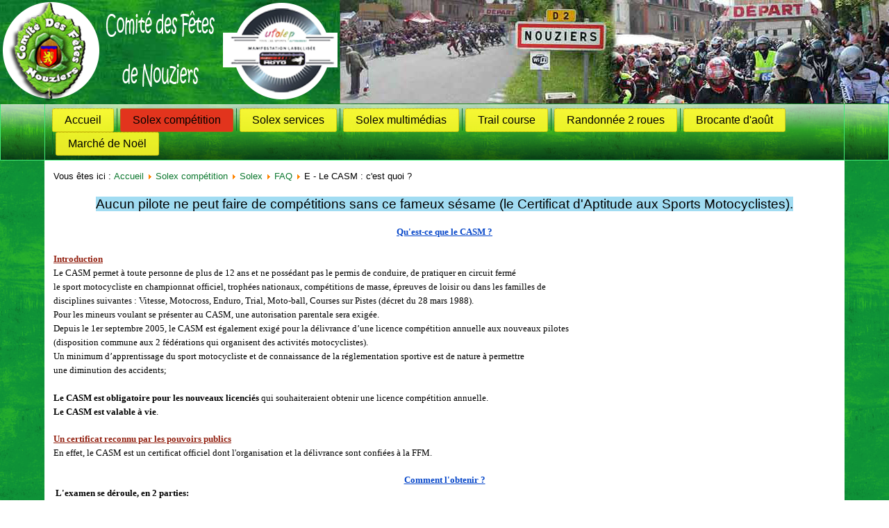

--- FILE ---
content_type: text/html; charset=utf-8
request_url: https://cdfnouziers.fr/solex-competition/19-classements
body_size: 5196
content:
<!DOCTYPE html>
<html xmlns:og="http://ogp.me/ns#" xmlns:fb="https://www.facebook.com/2008/fbml"  dir="ltr" lang="fr-fr">
<head>
    <base href="https://cdfnouziers.fr/solex-competition/19-classements" />
	<meta http-equiv="content-type" content="text/html; charset=utf-8" />
	<meta name="keywords" content="comité, fête, nouziers, nouzier, classement, résultat, programme, solex, 24h, 24, heure, h, origine, amélioré, promotion, super, prototype, creuse, brocante, marché, noël, randonnée, vélosolex, ufolep, 23, course, compétition, endurance, moutier, malcard, 6h, 6, sainte, ste, sévère, 36, 23350" />
	<meta name="author" content="Edwige Chaumette" />
	<meta name="description" content="Site officiel du Comité des fêtes de Nouziers (23). Ces pages vous présentent tout ce que vous devez savoir sur les 24h solex, la randonnée, la brocante et son marché de Noël." />
	<meta name="generator" content="Joomla! - Open Source Content Management" />
	<title>E - Le CASM : c'est quoi ?</title>
	<link href="/templates/nouzierssolex/favicon.ico" rel="shortcut icon" type="image/vnd.microsoft.icon" />
	<link href="/media/com_phocadownload/css/main/phocadownload.css" rel="stylesheet" type="text/css" />
	<link href="/media/plg_content_phocadownload/css/phocadownload.css" rel="stylesheet" type="text/css" />
	<link href="/plugins/system/jcemediabox/css/jcemediabox.min.css?979511e85263de6d59b56526f2cb61d7" rel="stylesheet" type="text/css" />
	<script type="application/json" class="joomla-script-options new">{"csrf.token":"dde41cf9136d9fa331c36ea5bf9061f1","system.paths":{"root":"","base":""}}</script>
	<script src="/media/jui/js/jquery.min.js?1b2d2c1e2896e10a743ca2d88d70417d" type="text/javascript"></script>
	<script src="/media/jui/js/jquery-noconflict.js?1b2d2c1e2896e10a743ca2d88d70417d" type="text/javascript"></script>
	<script src="/media/jui/js/jquery-migrate.min.js?1b2d2c1e2896e10a743ca2d88d70417d" type="text/javascript"></script>
	<script src="/plugins/system/jcemediabox/js/jcemediabox.min.js?979511e85263de6d59b56526f2cb61d7" type="text/javascript"></script>
	<script src="/media/system/js/mootools-core.js?1b2d2c1e2896e10a743ca2d88d70417d" type="text/javascript"></script>
	<script src="/media/system/js/core.js?1b2d2c1e2896e10a743ca2d88d70417d" type="text/javascript"></script>
	<script src="/media/system/js/mootools-more.js?1b2d2c1e2896e10a743ca2d88d70417d" type="text/javascript"></script>
	<script type="text/javascript">
jQuery(document).ready(function(){WfMediabox.init({"base":"\/","theme":"standard","width":"","height":"","lightbox":0,"shadowbox":0,"icons":1,"overlay":1,"overlay_opacity":0.8,"overlay_color":"#000000","transition_speed":500,"close":2,"scrolling":"fixed","labels":{"close":"Close","next":"Next","previous":"Previous","cancel":"Cancel","numbers":"{{numbers}}","numbers_count":"{{current}} of {{total}}","download":"Download"}});});
	</script>
	<meta property="og:type" content="website" />
	<script>(function(d, s, id) {
  var js, fjs = d.getElementsByTagName(s)[0];
  if (d.getElementById(id)) return;
  js = d.createElement(s); js.id = id;
  js.src = "//connect.facebook.net/fr_FR/all.js#xfbml=1";
  fjs.parentNode.insertBefore(js, fjs);
}(document, 'script', 'facebook-jssdk'));</script>

    <link rel="stylesheet" href="/templates/system/css/system.css" />
    <link rel="stylesheet" href="/templates/system/css/general.css" />

    <!-- Created by Artisteer v4.1.0.59861 -->
    
    
    <meta name="viewport" content="initial-scale = 1.0, maximum-scale = 1.0, user-scalable = no, width = device-width">

    <!--[if lt IE 9]><script src="https://html5shiv.googlecode.com/svn/trunk/html5.js"></script><![endif]-->
    <link rel="stylesheet" href="/templates/nouzierssolex/css/template.css" media="screen">
    <!--[if lte IE 7]><link rel="stylesheet" href="/templates/nouzierssolex/css/template.ie7.css" media="screen" /><![endif]-->
    <link rel="stylesheet" href="/templates/nouzierssolex/css/template.responsive.css" media="all">


    <script>if ('undefined' != typeof jQuery) document._artxJQueryBackup = jQuery;</script>
    <script src="/templates/nouzierssolex/jquery.js"></script>
    <script>jQuery.noConflict();</script>

    <script src="/templates/nouzierssolex/script.js"></script>
        <script>if (document._artxJQueryBackup) jQuery = document._artxJQueryBackup;</script>
    <script src="/templates/nouzierssolex/script.responsive.js"></script>
</head>
<body>

<div id="artmain">
    <div id="arthmenu-bg" class="artbar artnav">
    </div>
<header class="artheader">

    <div class="artshapes">
<div class="artobject985935774" data-left="100%"></div>

            </div>
<h1 class="artheadline" data-left="0%">
    <a href="/"></a>
</h1>
<h2 class="artslogan" data-left="7.79%"></h2>




                        
                    
</header>
<div class="artsheet clearfix">
<nav class="artnav">
    <div class="artnav-inner">
    
<ul class="arthmenu"><li class="item-101"><a href="/">Accueil</a></li><li class="item-289 current active deeper parent"><a class=" active" href="/solex-competition">Solex compétition</a><ul><li class="item-290"><a href="/solex-competition/engagement-course">Engagement course</a></li><li class="item-266"><a href="/solex-competition/demande-de-licence">Demande de licence</a></li><li class="item-285"><a href="/solex-competition/casm-inscription">CASM : inscription</a></li><li class="item-147"><a href="/solex-competition/les-reglements-a-jour-2024">Les règlements à jour 2024</a></li><li class="item-150"><a href="/solex-competition/classements-trophees">Classements - Trophées</a></li><li class="item-309"><a href="/solex-competition/circuit-solex">Circuit solex</a></li><li class="item-207"><a href="/solex-competition/les-records"> Les records</a></li><li class="item-153"><a href="/solex-competition/faq-pilote-solex">FAQ : pilote solex</a></li></ul></li><li class="item-292 deeper parent"><a href="/solex-services">Solex services</a><ul><li class="item-152"><a href="/solex-services/hebergements">Hébergements</a></li><li class="item-151"><a href="/solex-services/liens-amis">Liens amis</a></li></ul></li><li class="item-291 deeper parent"><a href="/solex-multimedias">Solex multimédias</a><ul><li class="item-165"><a href="/solex-multimedias/galerie">Galerie photos</a></li><li class="item-250"><a href="/solex-multimedias/cote-nostalgies">Côté &quot;nostalgie&quot;</a></li><li class="item-179"><a href="/solex-multimedias/medias">Vidéos</a></li></ul></li><li class="item-293 deeper parent"><a href="/trail-course">Trail course</a><ul><li class="item-278"><a href="/trail-course/inscriptions-trail">Inscriptions</a></li><li class="item-282"><a href="/trail-course/reglement-trail">Règlement</a></li><li class="item-280"><a href="/trail-course/classements-trail">Classements</a></li></ul></li><li class="item-145"><a href="/randonnee-2-roues">Randonnée 2 roues</a></li><li class="item-146"><a href="/brocante">Brocante d'août</a></li><li class="item-149"><a href="/marche-de-noel">Marché de Noël</a></li></ul> 
        </div>
    </nav>
<div class="artlayout-wrapper">
                <div class="artcontent-layout">
                    <div class="artcontent-layout-row">
                                                <div class="artlayout-cell artcontent">
<article class="artpost"><div class="artpostcontent artpostcontent-0 clearfix">
<div class="breadcrumbsartblock">
<span class="showHere">Vous êtes ici : </span><a href="/" class="pathway">Accueil</a> <img src="/media/system/images/arrow.png" alt="" /> <a href="/solex-competition" class="pathway">Solex compétition</a> <img src="/media/system/images/arrow.png" alt="" /> <a href="/solex-competition/11-solex" class="pathway">Solex</a> <img src="/media/system/images/arrow.png" alt="" /> <a href="/solex-competition/faq-pilote-solex" class="pathway">FAQ</a> <img src="/media/system/images/arrow.png" alt="" /> <span>E - Le CASM : c'est quoi ?</span></div>
</div></article><article class="artpost artmessages"><div class="artpostcontent artpostcontent-0 clearfix"><div id="system-message-container">
	</div>
</div></article><div class="item-page"><article class="artpost"><div class="artpostcontent artpostcontent-0 clearfix"><div class="artarticle"><div style="text-align: center;"><span style="font-family: din-next-w01-light, din-next-w02-light, din-next-w10-light, sans-serif; font-size: 14pt; text-align: justify; background-color: #a1dcf2;">Aucun pilote ne peut faire de comp&eacute;titions sans ce fameux s&eacute;same (le Certificat d'Aptitude aux Sports Motocyclistes).</span></div>
<div>&nbsp;</div>
<div style="text-align: center;"><span style="font-family: Verdana; font-size: 13px; font-weight: bold; text-decoration: underline; color: #0445c9;">Qu'est-ce que le CASM ?</span></div>
<div style="font-family: 'Times New Roman'; background-color: #ffffff; font-size: 13.33px; font-weight: bold;">&nbsp;</div>
<div style="font-family: 'Times New Roman'; font-size: medium; background-color: #ffffff; text-align: left;"><span style="font-family: Verdana; font-size: 13px; font-weight: bold; text-decoration: underline; color: #921f0f;">Introduction</span></div>
<div style="font-family: 'Times New Roman'; font-size: medium; background-color: #ffffff; text-align: left;"><span style="font-family: Verdana; font-size: 13px;">Le CASM permet &agrave; toute personne de plus de 12 ans et ne&nbsp;poss&eacute;dant pas le permis de conduire, de pratiquer en circuit ferm&eacute;<br />le sport motocycliste en championnat officiel, troph&eacute;es nationaux,&nbsp;comp&eacute;titions de masse, &eacute;preuves de loisir ou dans les familles de<br />disciplines suivantes : Vitesse, Motocross, Enduro, Trial, Moto-ball,&nbsp;Courses sur Pistes (d&eacute;cret du 28 mars 1988).<br />Pour les mineurs voulant se pr&eacute;senter au CASM, une autorisation parentale sera exig&eacute;e.<br />Depuis le 1er septembre 2005, le CASM est &eacute;galement exig&eacute; pour la d&eacute;livrance d&rsquo;une&nbsp;licence comp&eacute;tition annuelle aux nouveaux pilotes<br /> (disposition commune aux 2&nbsp;f&eacute;d&eacute;rations qui organisent des activit&eacute;s motocyclistes).<br />Un minimum d&rsquo;apprentissage du sport motocycliste et de connaissance de la&nbsp;r&eacute;glementation sportive est de nature &agrave; permettre<br />une diminution des accidents;<br /><br /></span></div>
<div style="font-family: 'Times New Roman'; font-size: medium; background-color: #ffffff; text-align: left;"><span style="font-family: Verdana; font-size: 13px; font-weight: bold;">Le CASM est obligatoire pour les nouveaux licenci&eacute;s</span><span style="font-family: Verdana; font-size: 13px;">&nbsp;qui souhaiteraient obtenir une licence comp&eacute;tition annuelle.</span>&nbsp;</div>
<div style="font-family: 'Times New Roman'; font-size: medium; background-color: #ffffff; text-align: left;"><span style="font-family: Verdana; font-size: 13px; font-weight: bold;">Le CASM est valable &agrave; vie</span><span style="font-family: Verdana; font-size: 13px;">.</span></div>
<div style="font-family: 'Times New Roman'; background-color: #ffffff; font-size: 13.33px;">&nbsp;</div>
<div style="font-family: 'Times New Roman'; font-size: medium; background-color: #ffffff; text-align: left;"><span style="font-family: Verdana; font-size: 13px; font-weight: bold; text-decoration: underline; color: #921f0f;">Un certificat reconnu par les pouvoirs publics</span></div>
<div style="font-family: 'Times New Roman'; font-size: medium; background-color: #ffffff; text-align: left;"><span style="font-family: Verdana; font-size: 13px;">En effet, le CASM est un certificat officiel dont l'organisation et la d&eacute;livrance sont confi&eacute;es &agrave; la FFM.</span></div>
<div style="font-family: 'Times New Roman'; background-color: #ffffff; font-size: 13.33px;">&nbsp;</div>
<div style="font-family: 'Times New Roman'; font-size: medium; background-color: #ffffff; text-align: center;"><span style="font-family: Verdana; font-size: 13px; font-weight: bold; text-decoration: underline; color: #0445c9;">Comment l'obtenir ?</span></div>
<div style="font-family: 'Times New Roman'; background-color: #ffffff; font-size: 13.33px; font-weight: bold;">&nbsp;<span style="font-family: Verdana; font-size: 13px;">L'examen se d&eacute;roule,&nbsp;</span><span style="font-family: Verdana; font-size: 13px; font-weight: bold;">en 2 parties</span><span style="font-family: Verdana; font-size: 13px;">:</span></div>
<div style="font-family: 'Times New Roman'; background-color: #ffffff; font-size: 13.33px;">&nbsp;</div>
<div style="font-family: 'Times New Roman'; font-size: medium; background-color: #ffffff; text-align: left;"><span style="font-family: Verdana; font-size: 13px; font-weight: bold; text-decoration: underline; color: #921f0f;">Examen th&eacute;orique</span></div>
<div style="font-family: 'Times New Roman'; font-size: medium; background-color: #ffffff; text-align: left;"><span style="font-family: Verdana; font-size: 13px;">Elle est compos&eacute;e des chapitres suivants : </span></div>
<div style="font-family: 'Times New Roman'; font-size: medium; background-color: #ffffff; text-align: left;"><span style="font-family: Verdana; font-size: 13px;">La s&eacute;curit&eacute;</span></div>
<div style="font-family: 'Times New Roman'; font-size: medium; background-color: #ffffff; text-align: left;"><span style="font-family: Verdana; font-size: 13px;"> La r&egrave;glementation sportive</span></div>
<div style="font-family: 'Times New Roman'; font-size: medium; background-color: #ffffff; text-align: left;"><span style="font-family: Verdana; font-size: 13px;">L&rsquo;environnement</span></div>
<div style="font-family: 'Times New Roman'; font-size: medium; background-color: #ffffff; text-align: left;"><span style="font-family: Verdana; font-size: 13px;">La S&eacute;curit&eacute; Routi&egrave;re</span></div>
<div style="font-family: 'Times New Roman'; font-size: medium; background-color: #ffffff; text-align: left;"><span style="font-family: Verdana; font-size: 13px;">Les obligations et recommandations</span></div>
<div style="font-family: 'Times New Roman'; background-color: #ffffff; font-size: 13.33px;">&nbsp;</div>
<div style="font-family: 'Times New Roman'; font-size: medium; background-color: #ffffff; text-align: left;"><span style="font-family: Verdana; font-size: 13px; font-weight: bold; text-decoration: underline; color: #921f0f;">Examen pratique</span></div>
<div style="font-family: 'Times New Roman'; font-size: medium; background-color: #ffffff; text-align: left;"><span style="font-family: Verdana; font-size: 13px;">Pratique sous forme d'exercices ax&eacute;s sur la ma&icirc;trise de la moto, mob ou solex.</span></div>
<div style="font-family: 'Times New Roman'; font-size: medium; background-color: #ffffff; text-align: left;"><span style="font-family: Verdana; font-size: 13px;">Quelques exemples :</span></div>
<div style="font-family: 'Times New Roman'; font-size: medium; background-color: #ffffff; text-align: left;"><span style="font-family: Verdana; font-size: 13px;">Elle porte sur : - le d&eacute;marrage de la moto,</span></div>
<div style="font-family: 'Times New Roman'; font-size: medium; background-color: #ffffff; text-align: left;"><span style="font-family: Verdana; font-size: 13px;">- la conduite en slalom,</span></div>
<div style="font-family: 'Times New Roman'; font-size: medium; background-color: #ffffff; text-align: left;"><span style="font-family: Verdana; font-size: 13px;">- la mont&eacute;e et descente des vitesses,</span></div>
<div style="font-family: 'Times New Roman'; font-size: medium; background-color: #ffffff; text-align: left;"><span style="font-family: Verdana; font-size: 13px;">- l&rsquo;acc&eacute;l&eacute;ration et le freinage,</span></div>
<div style="font-family: 'Times New Roman'; font-size: medium; background-color: #ffffff; text-align: left;"><span style="font-family: Verdana; font-size: 13px;">- la conduite en tours de circuit comportant des obstacles et autres difficult&eacute;s d&rsquo;une enceinte sportive.</span></div>
<div style="font-family: 'Times New Roman'; font-size: medium; background-color: #ffffff; text-align: left;"><span style="font-family: Verdana; font-size: 13px;"></span></div>
<div style="font-family: 'Times New Roman'; font-size: medium; background-color: #ffffff; text-align: left;"><span style="font-family: Verdana; font-size: 13px;"><strong><span style="color: #008080;">Les personnes titulaires d&rsquo;un permis &laquo; A &raquo; ou du guidon d&rsquo;or FFM sont dispens&eacute;es de la partie pratique du CASM.<br /></span></strong><span style="font-family: 'Times New Roman'; font-size: 13.33px;"></span><br /></span></div>
<div style="font-family: 'Times New Roman'; font-size: medium; background-color: #ffffff; text-align: center;"><span style="font-family: Verdana; font-size: 13px; font-weight: bold; text-decoration: underline; color: #033497;">O&ugrave; et Quand ?</span></div>
<div style="font-family: 'Times New Roman'; background-color: #ffffff; font-size: 13.33px; font-weight: bold;">&nbsp;</div>
<div style="font-family: 'Times New Roman'; font-size: medium; background-color: #ffffff; text-align: left;"><span style="font-family: Verdana; font-size: 13px;">Les sessions se d&eacute;roulent g&eacute;n&eacute;ralement le matin de 9 heures &agrave; 12 heures.</span></div>
<div style="font-family: 'Times New Roman'; font-size: medium; background-color: #ffffff; text-align: left;"><span style="font-family: Verdana; font-size: 13px;">Ces horaires peuvent vari&eacute;es en fonction du nombre d&rsquo;inscrit &agrave; la session.</span></div>
<div style="font-family: 'Times New Roman'; font-size: medium; background-color: #ffffff; text-align: left;"><span style="font-family: Verdana; font-size: 13px; font-weight: bold;">Il est imp&eacute;ratif de vous munir de votre pi&egrave;ce d'identit&eacute;.<br /><br /></span></div>
<div style="font-family: 'Times New Roman'; font-size: medium; background-color: #ffffff; text-align: left;"><span style="font-family: verdana, geneva; font-size: 13px;"><span style="font-size: 13px;">Pour connaitre les dates des sessions,<br /><span style="font-size: 10pt; text-align: justify;">Contactez votre Ligue, faites le choix de votre session, confirmez votre inscription.&nbsp;</span><br /></span></span></div>
<div><span style="color: #000000; font-family: verdana, geneva; font-size: 10pt; text-align: justify; background-color: #ffffff;">Une convocation et des informations utiles vous seront alors adress&eacute;es.&nbsp;</span><br style="color: #777777; font-family: 'Open Sans', Arial, sans-serif; font-size: 14px; text-align: justify; background-color: #ffffff;" /><span style="color: #777777; font-family: 'Open Sans', Arial, sans-serif; font-size: 14px; text-align: justify; background-color: #ffffff;"><span style="color: #000000; font-family: verdana, geneva; font-size: 10pt;">Des dispenses et/ou des &eacute;quivalences sont accord&eacute;es sous certaines conditions.</span>&nbsp;</span></div>
<div>&nbsp;</div>
<div style="font-family: 'Times New Roman'; font-size: medium; background-color: #ffffff; text-align: center;"><span style="font-family: Verdana; font-size: 13px; font-weight: bold; text-decoration: underline; color: #033497;">Les &eacute;quipements le jour du passage de l'examen ?</span></div>
<div style="font-family: 'Times New Roman'; background-color: #ffffff; font-size: 13.33px; font-weight: bold;">&nbsp;</div>
<div style="font-family: 'Times New Roman'; font-size: medium; background-color: #ffffff; text-align: left;"><span style="font-family: Verdana; font-size: 13px;">Moto, mob, solex + tenue compl&egrave;te du pilote en v&eacute;rifiant les normes fran&ccedil;aises</span></div>
<div>&nbsp;</div>
<div style="text-align: center;"><span style="color: #0000ff;"><strong><span style="text-decoration: underline;">Une documentation&nbsp; &agrave; t&eacute;l&eacute;charger</span></strong></span></div>
<div style="text-align: center;"><span style="font-size: 12pt;"><a href="https://pratiquer.ffmoto.org/media/document/livretpilote"></a><a href="https://ffm.ffmoto.org/media/document/casm">https://ffm.ffmoto.org/media/document/casm</a><a href="https://pratiquer.ffmoto.org/media/document/livretpilote"></a></span></div>
<div>
<p id="viewer-b88cz" class="xVISr Y9Dpf bCMSCT OZy-3 _40ACk Ecq9kg bCMSCT public-DraftStyleDefault-block-depth0 fixed-tab-size public-DraftStyleDefault-text-ltr" style="font-size: var(--ricos-custom-p-font-size,unset); line-height: 1.5; font-family: din-next-w01-light, din-next-w02-light, din-next-w10-light, sans-serif; background: #a1dcf2; border: 0px; margin-top: 0px; margin-bottom: 0px; outline: 0px; vertical-align: baseline; direction: ltr; min-height: var(--ricos-custom-p-min-height,unset);"><span class="B2EFF public-DraftStyleDefault-ltr" style="font-style: inherit; font-variant: inherit; font-weight: inherit; font-stretch: inherit; font-size: 14pt; line-height: inherit; font-family: inherit; font-optical-sizing: inherit; font-kerning: inherit; font-feature-settings: inherit; font-variation-settings: inherit; background: transparent; border: 0px; margin: 0px; outline: 0px; padding: 0px; vertical-align: baseline; direction: ltr; display: block;"><span style="font: inherit; background-image: initial; background-position: initial; background-repeat: initial; background-attachment: initial; background-color: var(--ricos-custom-p-background-color,unset); border: 0px; margin: 0px; outline: 0px; padding: 0px; vertical-align: baseline;">PS : pour devenir commissaire de piste il faut juste cocher une case lors de l'examen qui stipulera que vous voulez devenir OCP et c'est tout, l'examen est identique et rien de plus &agrave; faire.</span></span></p>
<div style="background: #a1dcf2; border: 0px; margin: 0px; outline: 0px; padding: 0px; vertical-align: baseline; font-family: din-next-w01-light, din-next-w02-light, din-next-w10-light, sans-serif; font-size: 16px;" data-hook="rcv-block13"><span style="font-size: 14pt;"></span></div>
<p id="viewer-llvt0" class="xVISr Y9Dpf bCMSCT OZy-3 _40ACk Ecq9kg bCMSCT public-DraftStyleDefault-block-depth0 fixed-tab-size public-DraftStyleDefault-text-ltr" style="font-size: var(--ricos-custom-p-font-size,unset); line-height: 1.5; font-family: din-next-w01-light, din-next-w02-light, din-next-w10-light, sans-serif; background: #a1dcf2; border: 0px; margin-top: 0px; margin-bottom: 0px; outline: 0px; vertical-align: baseline; direction: ltr; min-height: var(--ricos-custom-p-min-height,unset);"><span class="B2EFF public-DraftStyleDefault-ltr" style="font-style: inherit; font-variant: inherit; font-weight: inherit; font-stretch: inherit; font-size: 14pt; line-height: inherit; font-family: inherit; font-optical-sizing: inherit; font-kerning: inherit; font-feature-settings: inherit; font-variation-settings: inherit; background: transparent; border: 0px; margin: 0px; outline: 0px; padding: 0px; vertical-align: baseline; direction: ltr; display: block;"><span style="font: inherit; background-image: initial; background-position: initial; background-repeat: initial; background-attachment: initial; background-color: var(--ricos-custom-p-background-color,unset); border: 0px; margin: 0px; outline: 0px; padding: 0px; vertical-align: baseline;">Alors vous de jouer !&nbsp; &nbsp;Gazzzz</span></span></p>
<div style="background: #a1dcf2; border: 0px; margin: 0px; outline: 0px; padding: 0px; vertical-align: baseline; font-family: din-next-w01-light, din-next-w02-light, din-next-w10-light, sans-serif; font-size: 16px;" data-hook="rcv-block14"><span style="font-size: 14pt;"></span></div>
</div>
<div>&nbsp;</div>
<div>&nbsp;</div> </div></div></article></div><div class="artblock clearfix"><div class="artblockcontent"><div class="VombieLikeButtonartblock">

	<div class="fb-like" 
		data-href="https://cdfnouziers.fr/"
		data-send="true" 
		data-layout="standard"
		data-show-faces="true"  
		data-width="100" 
		data-action="like" 
		data-font="arial"
		data-colorscheme="light"
	>
	</div>
	
</div></div></div>


                        </div>
                                            </div>
                </div>
            </div>


    </div>
<footer class="artfooter">
  <div class="artfooter-inner">
    <!-- begin nostyle -->
<div class="artnostyle">
<!-- begin nostyle content -->


<div class="custom"  >
	<table style="width: 1187px; height: 52px;">
<tbody>
<tr>
<td style="text-align: left;"><span style="text-align: justify;">Copyright&nbsp;&copy; Mai 2024 Comit&eacute; des F&ecirc;tes de Nouziers&nbsp;<br />Tous droits r&eacute;serv&eacute;s&nbsp;&nbsp;</span></td>
<td style="text-align: left;">
<p style="text-align: center;">Site mis &agrave; jour le 31/08/2024 Ed Chaumette, Webmaster</p>
</td>
<td style="text-align: right;"><span style="color: #000000;"><span style="text-align: justify;"></span><span style="font-size: 12pt;"><span><a href="/2-uncategorised/23-mention-legales" target="_self" style="line-height: 19.5px; color: #000000; text-align: justify;">Mentions l&eacute;gales</a></span>&nbsp; &nbsp; &nbsp; &nbsp; &nbsp; &nbsp; &nbsp;</span></span></td>
</tr>
</tbody>
</table>
<p>&nbsp;</p></div>
<!-- end nostyle content -->
</div>
<!-- end nostyle -->
</div>
</footer>

</div>



</body>
</html>

--- FILE ---
content_type: text/css
request_url: https://cdfnouziers.fr/templates/nouzierssolex/css/template.css
body_size: 9495
content:
#artmain
{
  background: #0C6F2B url('../images/page.png') fixed;
  background: linear-gradient(top, rgba(3, 28, 11, 0.2) 0, rgba(20, 194, 75, 0.32) 250px) no-repeat, url('../images/page.png'), linear-gradient(top, #063716 0, #11A641 250px) no-repeat;
  background: -webkit-linear-gradient(top, rgba(3, 28, 11, 0.2) 0, rgba(20, 194, 75, 0.32) 250px) no-repeat, url('../images/page.png'), -webkit-linear-gradient(top, #063716 0, #11A641 250px) no-repeat;
  background: -moz-linear-gradient(top, rgba(3, 28, 11, 0.2) 0, rgba(20, 194, 75, 0.32) 250px) no-repeat, url('../images/page.png'), -moz-linear-gradient(top, #063716 0, #11A641 250px) no-repeat;
  background: -o-linear-gradient(top, rgba(3, 28, 11, 0.2) 0, rgba(20, 194, 75, 0.32) 250px) no-repeat, url('../images/page.png'), -o-linear-gradient(top, #063716 0, #11A641 250px) no-repeat;
  background: -ms-linear-gradient(top, rgba(3, 28, 11, 0.2) 0, rgba(20, 194, 75, 0.32) 250px) no-repeat, url('../images/page.png'), -ms-linear-gradient(top, #063716 0, #11A641 250px) no-repeat;
  background: linear-gradient(top, rgba(3, 28, 11, 0.2) 0, rgba(20, 194, 75, 0.32) 250px) no-repeat, url('../images/page.png'), linear-gradient(top, #063716 0, #11A641 250px) no-repeat;
  -svg-background: linear-gradient(top, rgba(3, 28, 11, 0.2) 0, rgba(20, 194, 75, 0.32) 250px) no-repeat, url('../images/page.png'), linear-gradient(top, #063716 0, #11A641 250px) no-repeat;
  background-attachment: fixed, fixed, fixed !important;
  margin: 0 auto;
  font-size: 13px;
  font-family: Tahoma, Arial, Helvetica, Sans-Serif;
  font-weight: normal;
  font-style: normal;
  position: relative;
  width: 100%;
  min-height: 100%;
  left: 0;
  top: 0;
  cursor: default;
  overflow: hidden;
}

table, ul.arthmenu
{
  font-size: 13px;
  font-family: Tahoma, Arial, Helvetica, Sans-Serif;
  font-weight: normal;
  font-style: normal;
}

h1, h2, h3, h4, h5, h6, p, a, ul, ol, li
{
  margin: 0;
  padding: 0;
}

.artbutton
{
  border-collapse: separate;
  -webkit-background-origin: border !important;
  -moz-background-origin: border !important;
  background-origin: border-box !important;
  background: #F9DC48;
  background: transparent;
  -webkit-border-radius: 3px;
  -moz-border-radius: 3px;
  border-radius: 3px;
  border: 1px dotted #084A1D;
  padding: 0 10px;
  margin: 0 auto;
  height: 25px;
}

.artpostcontent, .artpostheadericons, .artpostfootericons, .artblockcontent, ul.artvmenu a
{
  text-align: left;
}

.artpostcontent, .artpostcontent li, .artpostcontent table, .artpostcontent a, .artpostcontent a:link, .artpostcontent a:visited, .artpostcontent a.visited, .artpostcontent a:hover, .artpostcontent a.hovered
{
  font-family: Verdana, Geneva, Arial, Helvetica, Sans-Serif;
  line-height: 150%;
}

.artpostcontent p
{
  margin: 12px 0;
}

.artpostcontent h1, .artpostcontent h1 a, .artpostcontent h1 a:link, .artpostcontent h1 a:visited, .artpostcontent h1 a:hover, .artpostcontent h2, .artpostcontent h2 a, .artpostcontent h2 a:link, .artpostcontent h2 a:visited, .artpostcontent h2 a:hover, .artpostcontent h3, .artpostcontent h3 a, .artpostcontent h3 a:link, .artpostcontent h3 a:visited, .artpostcontent h3 a:hover, .artpostcontent h4, .artpostcontent h4 a, .artpostcontent h4 a:link, .artpostcontent h4 a:visited, .artpostcontent h4 a:hover, .artpostcontent h5, .artpostcontent h5 a, .artpostcontent h5 a:link, .artpostcontent h5 a:visited, .artpostcontent h5 a:hover, .artpostcontent h6, .artpostcontent h6 a, .artpostcontent h6 a:link, .artpostcontent h6 a:visited, .artpostcontent h6 a:hover, .artblockheader .t, .artblockheader .t a, .artblockheader .t a:link, .artblockheader .t a:visited, .artblockheader .t a:hover, .artvmenublockheader .t, .artvmenublockheader .t a, .artvmenublockheader .t a:link, .artvmenublockheader .t a:visited, .artvmenublockheader .t a:hover, .artheadline, .artheadline a, .artheadline a:link, .artheadline a:visited, .artheadline a:hover, .artslogan, .artslogan a, .artslogan a:link, .artslogan a:visited, .artslogan a:hover, .artpostheader, .artpostheader a, .artpostheader a:link, .artpostheader a:visited, .artpostheader a:hover
{
  font-size: 32px;
  font-family: Verdana, Geneva, Arial, Helvetica, Sans-Serif;
  font-weight: normal;
  font-style: normal;
  line-height: 120%;
}

.artpostcontent a, .artpostcontent a:link
{
  font-family: Tahoma, Arial, Helvetica, Sans-Serif;
  text-decoration: none;
  color: #0D782F;
}

.artpostcontent a:visited, .artpostcontent a.visited
{
  font-family: Tahoma, Arial, Helvetica, Sans-Serif;
  text-decoration: none;
  color: #18E75A;
}

.artpostcontent  a:hover, .artpostcontent a.hover
{
  font-family: Tahoma, Arial, Helvetica, Sans-Serif;
  text-decoration: underline;
  color: #E2341D;
}

.artpostcontent h1
{
  color: #7EF1A2;
  margin: 10px 0 0;
  font-size: 30px;
  font-family: Verdana, Geneva, Arial, Helvetica, Sans-Serif;
}

.artblockcontent h1
{
  margin: 10px 0 0;
  font-size: 30px;
  font-family: Verdana, Geneva, Arial, Helvetica, Sans-Serif;
}

.artpostcontent h1 a, .artpostcontent h1 a:link, .artpostcontent h1 a:hover, .artpostcontent h1 a:visited, .artblockcontent h1 a, .artblockcontent h1 a:link, .artblockcontent h1 a:hover, .artblockcontent h1 a:visited
{
  font-size: 30px;
  font-family: Verdana, Geneva, Arial, Helvetica, Sans-Serif;
}

.artpostcontent h2
{
  color: #18E75A;
  margin: 10px 0 0;
  font-size: 28px;
  font-family: Verdana, Geneva, Arial, Helvetica, Sans-Serif;
}

.artblockcontent h2
{
  margin: 10px 0 0;
  font-size: 28px;
  font-family: Verdana, Geneva, Arial, Helvetica, Sans-Serif;
}

.artpostcontent h2 a, .artpostcontent h2 a:link, .artpostcontent h2 a:hover, .artpostcontent h2 a:visited, .artblockcontent h2 a, .artblockcontent h2 a:link, .artblockcontent h2 a:hover, .artblockcontent h2 a:visited
{
  font-size: 28px;
  font-family: Verdana, Geneva, Arial, Helvetica, Sans-Serif;
}

.artpostcontent h3
{
  color: #0D782F;
  margin: 10px 0 0;
  font-size: 26px;
  font-family: Verdana, Geneva, Arial, Helvetica, Sans-Serif;
}

.artblockcontent h3
{
  margin: 10px 0 0;
  font-size: 26px;
  font-family: Verdana, Geneva, Arial, Helvetica, Sans-Serif;
}

.artpostcontent h3 a, .artpostcontent h3 a:link, .artpostcontent h3 a:hover, .artpostcontent h3 a:visited, .artblockcontent h3 a, .artblockcontent h3 a:link, .artblockcontent h3 a:hover, .artblockcontent h3 a:visited
{
  font-size: 26px;
  font-family: Verdana, Geneva, Arial, Helvetica, Sans-Serif;
}

.artpostcontent h4
{
  color: #A38905;
  margin: 10px 0 0;
  font-size: 18px;
  font-family: Verdana, Geneva, Arial, Helvetica, Sans-Serif;
}

.artblockcontent h4
{
  margin: 10px 0 0;
  font-size: 18px;
  font-family: Verdana, Geneva, Arial, Helvetica, Sans-Serif;
}

.artpostcontent h4 a, .artpostcontent h4 a:link, .artpostcontent h4 a:hover, .artpostcontent h4 a:visited, .artblockcontent h4 a, .artblockcontent h4 a:link, .artblockcontent h4 a:hover, .artblockcontent h4 a:visited
{
  font-size: 18px;
  font-family: Verdana, Geneva, Arial, Helvetica, Sans-Serif;
}

.artpostcontent h5
{
  color: #A38905;
  margin: 10px 0 0;
  font-size: 15px;
  font-family: Verdana, Geneva, Arial, Helvetica, Sans-Serif;
}

.artblockcontent h5
{
  margin: 10px 0 0;
  font-size: 15px;
  font-family: Verdana, Geneva, Arial, Helvetica, Sans-Serif;
}

.artpostcontent h5 a, .artpostcontent h5 a:link, .artpostcontent h5 a:hover, .artpostcontent h5 a:visited, .artblockcontent h5 a, .artblockcontent h5 a:link, .artblockcontent h5 a:hover, .artblockcontent h5 a:visited
{
  font-size: 15px;
  font-family: Verdana, Geneva, Arial, Helvetica, Sans-Serif;
}

.artpostcontent h6
{
  color: #F9DA3E;
  margin: 10px 0 0;
  font-size: 13px;
  font-family: Verdana, Geneva, Arial, Helvetica, Sans-Serif;
}

.artblockcontent h6
{
  margin: 10px 0 0;
  font-size: 13px;
  font-family: Verdana, Geneva, Arial, Helvetica, Sans-Serif;
}

.artpostcontent h6 a, .artpostcontent h6 a:link, .artpostcontent h6 a:hover, .artpostcontent h6 a:visited, .artblockcontent h6 a, .artblockcontent h6 a:link, .artblockcontent h6 a:hover, .artblockcontent h6 a:visited
{
  font-size: 13px;
  font-family: Verdana, Geneva, Arial, Helvetica, Sans-Serif;
}

header, footer, article, nav, #arthmenu-bg, .artsheet, .arthmenu a, .artvmenu a, .artslidenavigator > a, .artcheckbox:before, .artradiobutton:before
{
  -webkit-background-origin: border !important;
  -moz-background-origin: border !important;
  background-origin: border-box !important;
}

header, footer, article, nav, #arthmenu-bg, .artsheet, .artslidenavigator > a, .artcheckbox:before, .artradiobutton:before
{
  display: block;
  -webkit-box-sizing: border-box;
  -moz-box-sizing: border-box;
  box-sizing: border-box;
}

ul
{
  list-style-type: none;
}

ol
{
  list-style-position: inside;
}

html, body
{
  height: 100%;
}

body
{
  padding: 0;
  margin: 0;
  min-width: 700px;
  color: #000000;
}

.artheader:before, #artheader-bg:before, .artlayout-cell:before, .artlayout-wrapper:before, .artfooter:before, .artnav:before, #arthmenu-bg:before, .artsheet:before
{
  width: 100%;
  content: " ";
  display: table;
}

.artheader:after, #artheader-bg:after, .artlayout-cell:after, .artlayout-wrapper:after, .artfooter:after, .artnav:after, #arthmenu-bg:after, .artsheet:after, .cleared, .clearfix:after
{
  clear: both;
  font: 0/0 serif;
  display: block;
  content: " ";
}

form
{
  padding: 0 !important;
  margin: 0 !important;
}

table.position
{
  position: relative;
  width: 100%;
  table-layout: fixed;
}

li h1, .artpostcontent li h1, .artblockcontent li h1
{
  margin: 1px;
}

li h2, .artpostcontent li h2, .artblockcontent li h2
{
  margin: 1px;
}

li h3, .artpostcontent li h3, .artblockcontent li h3
{
  margin: 1px;
}

li h4, .artpostcontent li h4, .artblockcontent li h4
{
  margin: 1px;
}

li h5, .artpostcontent li h5, .artblockcontent li h5
{
  margin: 1px;
}

li h6, .artpostcontent li h6, .artblockcontent li h6
{
  margin: 1px;
}

li p, .artpostcontent li p, .artblockcontent li p
{
  margin: 1px;
}

.artshapes
{
  position: absolute;
  top: 0;
  right: 0;
  bottom: 0;
  left: 0;
  overflow: hidden;
  z-index: 0;
}

.artslider-inner
{
  position: relative;
  overflow: hidden;
  width: 100%;
  height: 100%;
}

.artslidenavigator > a
{
  display: inline-block;
  vertical-align: middle;
  outline-style: none;
  font-size: 1px;
}

.artslidenavigator > a:last-child
{
  margin-right: 0 !important;
}

.artobject985935774
{
  display: block;
  left: 100%;
  margin-left: -1224px;
  position: absolute;
  top: -1px;
  width: 1512px;
  height: 150px;
  background-image: url('../images/object985935774.png');
  background-position: 0 0;
  background-repeat: no-repeat;
  z-index: 2;
}

.artheadline
{
  display: inline-block;
  position: absolute;
  min-width: 50px;
  top: 26px;
  left: 0%;
  line-height: 100%;
  margin-left: -63px !important;
  -webkit-transform: rotate(346deg);
  -moz-transform: rotate(346deg);
  -o-transform: rotate(346deg);
  -ms-transform: rotate(346deg);
  transform: rotate(346deg);
  z-index: 101;
}

.artheadline, .artheadline a, .artheadline a:link, .artheadline a:visited, .artheadline a:hover
{
  font-size: 48px;
  font-family: Verdana, Geneva, Arial, Helvetica, Sans-Serif;
  font-weight: normal;
  font-style: normal;
  text-decoration: none;
  text-align: left;
  text-shadow: 0.7px 0.7px 3px rgb(0, 0, 0), 1.4px 1.4px 3px rgb(0, 0, 0), 2.1px 2.1px 4px rgb(0, 0, 0), 2.8px 2.8px 3px rgb(0, 0, 0), 3.5px 3.5px 3px rgb(0, 0, 0);
  padding: 0;
  margin: 0;
  color: #F3D908 !important;
  white-space: nowrap;
}

.artslogan
{
  display: inline-block;
  position: absolute;
  min-width: 50px;
  top: 89px;
  left: 7.79%;
  line-height: 100%;
  margin-left: -14px !important;
  -webkit-transform: rotate(0deg);
  -moz-transform: rotate(0deg);
  -o-transform: rotate(0deg);
  -ms-transform: rotate(0deg);
  transform: rotate(0deg);
  z-index: 102;
  white-space: nowrap;
}

.artslogan, .artslogan a, .artslogan a:link, .artslogan a:visited, .artslogan a:hover
{
  font-size: 48px;
  font-family: Tahoma, Arial, Helvetica, Sans-Serif;
  text-decoration: none;
  text-align: left;
  text-shadow: 0.7px 0.7px 3px rgb(0, 0, 0), 1.4px 1.4px 3px rgb(0, 0, 0), 2.1px 2.1px 4px rgb(0, 0, 0), 2.8px 2.8px 3px rgb(0, 0, 0), 3.5px 3.5px 3px rgb(0, 0, 0);
  padding: 0;
  margin: 0;
  color: #F3D908 !important;
}

#arthmenu-bg
{
  position: absolute;
  overflow: hidden;
  left: 0;
  margin: 0 auto;
  width: 100%;
  z-index: auto;
  border-radius: 0;
}

.artheader
{
  margin: 0 auto;
  position: relative;
  height: 150px;
  background-image: url('../images/header.jpg');
  background-position: center top;
  background-repeat: no-repeat;
}

.responsive .artheader
{
  background-image: url('../images/header.jpg');
  background-position: center center;
}

.artheader-inner
{
  position: relative;
  min-width: 700px;
  max-width: 1728px;
  width: 90%;
  z-index: auto !important;
  margin: 0 auto;
}

.artheader>div.artnostyle, .artheader>div.artblock, .artheader>div.artpost
{
  position: absolute;
  z-index: 101;
}

.artsheet
{
  background: #FFFFFF;
  margin: 0 auto;
  position: relative;
  cursor: auto;
  width: 90%;
  min-width: 700px;
  max-width: 1728px;
  z-index: auto !important;
}

.artnav
{
  background: #3DAA13 url('../images/nav.png') scroll;
  background: linear-gradient(top, rgba(255, 255, 255, 0.65) 0, rgba(100, 232, 49, 0.25) 45%, rgba(0, 0, 0, 0.34) 100%) no-repeat, url('../images/nav.png'), linear-gradient(top, #CFF8BF 0, #52E51A 45%, #0A1C03 100%) no-repeat;
  background: -webkit-linear-gradient(top, rgba(255, 255, 255, 0.65) 0, rgba(100, 232, 49, 0.25) 45%, rgba(0, 0, 0, 0.34) 100%) no-repeat, url('../images/nav.png'), -webkit-linear-gradient(top, #CFF8BF 0, #52E51A 45%, #0A1C03 100%) no-repeat;
  background: -moz-linear-gradient(top, rgba(255, 255, 255, 0.65) 0, rgba(100, 232, 49, 0.25) 45%, rgba(0, 0, 0, 0.34) 100%) no-repeat, url('../images/nav.png'), -moz-linear-gradient(top, #CFF8BF 0, #52E51A 45%, #0A1C03 100%) no-repeat;
  background: -o-linear-gradient(top, rgba(255, 255, 255, 0.65) 0, rgba(100, 232, 49, 0.25) 45%, rgba(0, 0, 0, 0.34) 100%) no-repeat, url('../images/nav.png'), -o-linear-gradient(top, #CFF8BF 0, #52E51A 45%, #0A1C03 100%) no-repeat;
  background: -ms-linear-gradient(top, rgba(255, 255, 255, 0.65) 0, rgba(100, 232, 49, 0.25) 45%, rgba(0, 0, 0, 0.34) 100%) no-repeat, url('../images/nav.png'), -ms-linear-gradient(top, #CFF8BF 0, #52E51A 45%, #0A1C03 100%) no-repeat;
  background: linear-gradient(top, rgba(255, 255, 255, 0.65) 0, rgba(100, 232, 49, 0.25) 45%, rgba(0, 0, 0, 0.34) 100%) no-repeat, url('../images/nav.png'), linear-gradient(top, #CFF8BF 0, #52E51A 45%, #0A1C03 100%) no-repeat;
  -svg-background: linear-gradient(top, rgba(255, 255, 255, 0.65) 0, rgba(100, 232, 49, 0.25) 45%, rgba(0, 0, 0, 0.34) 100%) no-repeat, url('../images/nav.png'), linear-gradient(top, #CFF8BF 0, #52E51A 45%, #0A1C03 100%) no-repeat;
  border: 1px solid #42EB77;
  border-top: none;
  padding: 6px;
  margin: 0 auto;
  position: relative;
  z-index: 499;
}

ul.arthmenu a, ul.arthmenu a:link, ul.arthmenu a:visited, ul.arthmenu a:hover
{
  outline: none;
  position: relative;
  z-index: 11;
}

ul.arthmenu, ul.arthmenu ul
{
  display: block;
  margin: 0;
  padding: 0;
  border: 0;
  list-style-type: none;
}

ul.arthmenu li
{
  position: relative;
  z-index: 5;
  display: block;
  float: left;
  background: none;
  margin: 0;
  padding: 0;
  border: 0;
}

ul.arthmenu li:hover
{
  z-index: 10000;
  white-space: normal;
}

ul.arthmenu:after, ul.arthmenu ul:after
{
  content: ".";
  height: 0;
  display: block;
  visibility: hidden;
  overflow: hidden;
  clear: both;
}

ul.arthmenu, ul.arthmenu ul
{
  min-height: 0;
}

ul.arthmenu
{
  display: inline-block;
  vertical-align: middle;
  padding-left: 6px;
  padding-right: 6px;
}

.artnav-inner:before
{
  content: ' ';
}

.artnav-inner
{
  text-align: left;
  margin: 0 auto;
}

.desktop .artnav
{
  padding-left: 0;
  padding-right: 0;
}

.arthmenu-extra1
{
  position: relative;
  display: block;
  float: left;
  width: auto;
  height: auto;
  background-position: center;
}

.arthmenu-extra2
{
  position: relative;
  display: block;
  float: right;
  width: auto;
  height: auto;
  background-position: center;
}

.arthmenu
{
  float: left;
}

.artmenuitemcontainer
{
  margin: 0 auto;
}

ul.arthmenu>li
{
  margin-left: 9px;
}

ul.arthmenu>li:first-child
{
  margin-left: 4px;
}

ul.arthmenu>li:last-child, ul.arthmenu>li.last-child
{
  margin-right: 4px;
}

ul.arthmenu>li>a
{
  background: #FFFB29;
  background: rgba(255, 251, 41, 0.9);
  -webkit-border-radius: 3px;
  -moz-border-radius: 3px;
  border-radius: 3px;
  border: 1px dotted #B29B00;
  padding: 0 17px;
  margin: 0 auto;
  position: relative;
  display: block;
  height: 32px;
  cursor: pointer;
  text-decoration: none;
  color: #000000;
  line-height: 32px;
  text-align: center;
}

.arthmenu a, .arthmenu a:link, .arthmenu a:visited, .arthmenu a.active, .arthmenu a:hover
{
  font-size: 16px;
  font-family: Tahoma, Arial, Helvetica, Sans-Serif;
  font-weight: normal;
  font-style: normal;
  text-decoration: none;
  text-align: left;
}

ul.arthmenu>li>a.active
{
  background: #E2341D;
  -webkit-border-radius: 3px;
  -moz-border-radius: 3px;
  border-radius: 3px;
  border: 1px dotted #947C05;
  padding: 0 17px;
  margin: 0 auto;
  color: #000000;
  text-decoration: none;
}

ul.arthmenu>li>a:visited, ul.arthmenu>li>a:hover, ul.arthmenu>li:hover>a
{
  text-decoration: none;
}

ul.arthmenu>li>a:hover, .desktop ul.arthmenu>li:hover>a
{
  background: #42EB77;
  -webkit-border-radius: 3px;
  -moz-border-radius: 3px;
  border-radius: 3px;
  border: 1px dotted rgba(16, 152, 59, 0.5);
  padding: 0 17px;
  margin: 0 auto;
}

ul.arthmenu>li>a:hover, .desktop ul.arthmenu>li:hover>a
{
  color: #084A1D;
  text-decoration: none;
}

ul.arthmenu>li:before
{
  position: absolute;
  display: block;
  content: ' ';
  top: 0;
  left: -9px;
  width: 9px;
  height: 32px;
  background: url('../images/menuseparator.png') center center no-repeat;
}

ul.arthmenu>li:first-child:before
{
  display: none;
}

ul.arthmenu li li a
{
  background: #A3F5BD;
  background: transparent;
  -webkit-border-radius: 3px;
  -moz-border-radius: 3px;
  border-radius: 3px;
  padding: 0 30px;
  margin: 0 auto;
}

ul.arthmenu li li
{
  float: none;
  width: auto;
  margin-top: 4px;
  margin-bottom: 4px;
}

.desktop ul.arthmenu li li ul>li:first-child
{
  margin-top: 0;
}

ul.arthmenu li li ul>li:last-child
{
  margin-bottom: 0;
}

.arthmenu ul a
{
  display: block;
  white-space: nowrap;
  height: 38px;
  min-width: 7em;
  border: 0 solid transparent;
  text-align: left;
  line-height: 38px;
  color: #063C17;
  font-size: 16px;
  font-family: Tahoma, Arial, Helvetica, Sans-Serif;
  text-decoration: none;
  margin: 0;
}

.arthmenu ul a:link, .arthmenu ul a:visited, .arthmenu ul a.active, .arthmenu ul a:hover
{
  text-align: left;
  line-height: 38px;
  color: #063C17;
  font-size: 16px;
  font-family: Tahoma, Arial, Helvetica, Sans-Serif;
  text-decoration: none;
  margin: 0;
}

ul.arthmenu ul li a:hover, .desktop ul.arthmenu ul li:hover>a
{
  background: #42EB77;
  -webkit-border-radius: 3px;
  -moz-border-radius: 3px;
  border-radius: 3px;
  margin: 0 auto;
}

.arthmenu ul a:hover
{
  text-decoration: none;
}

.arthmenu ul li a:hover
{
  color: #000000;
}

.desktop .arthmenu ul li:hover>a
{
  color: #000000;
}

ul.arthmenu ul:before
{
  background: #79F19F;
  background: rgba(121, 241, 159, 0.9);
  -webkit-border-radius: 0 0 3px 3px;
  -moz-border-radius: 0 0 3px 3px;
  border-radius: 0 0 3px 3px;
  margin: 0 auto;
  display: block;
  position: absolute;
  content: ' ';
  z-index: 1;
}

.desktop ul.arthmenu li:hover>ul
{
  visibility: visible;
  top: 100%;
}

.desktop ul.arthmenu li li:hover>ul
{
  top: 0;
  left: 100%;
}

ul.arthmenu ul
{
  visibility: hidden;
  position: absolute;
  z-index: 10;
  left: 0;
  top: 0;
  background-image: url('../images/spacer.gif');
}

.desktop ul.arthmenu>li>ul
{
  padding: 14px 34px 34px 34px;
  margin: -10px 0 0 -30px;
}

.desktop ul.arthmenu ul ul
{
  padding: 34px 34px 34px 15px;
  margin: -34px 0 0 -6px;
}

.desktop ul.arthmenu ul.arthmenu-left-to-right
{
  right: auto;
  left: 0;
  margin: -10px 0 0 -30px;
}

.desktop ul.arthmenu ul.arthmenu-right-to-left
{
  left: auto;
  right: 0;
  margin: -10px -30px 0 0;
}

.desktop ul.arthmenu li li:hover>ul.arthmenu-left-to-right
{
  right: auto;
  left: 100%;
}

.desktop ul.arthmenu li li:hover>ul.arthmenu-right-to-left
{
  left: auto;
  right: 100%;
}

.desktop ul.arthmenu ul ul.arthmenu-left-to-right
{
  right: auto;
  left: 0;
  padding: 34px 34px 34px 15px;
  margin: -34px 0 0 -6px;
}

.desktop ul.arthmenu ul ul.arthmenu-right-to-left
{
  left: auto;
  right: 0;
  padding: 34px 15px 34px 34px;
  margin: -34px -6px 0 0;
}

.desktop ul.arthmenu li ul>li:first-child
{
  margin-top: 0;
}

.desktop ul.arthmenu li ul>li:last-child
{
  margin-bottom: 0;
}

.desktop ul.arthmenu ul ul:before
{
  border-radius: 3px;
  top: 30px;
  bottom: 30px;
  right: 30px;
  left: 11px;
}

.desktop ul.arthmenu>li>ul:before
{
  top: 10px;
  right: 30px;
  bottom: 30px;
  left: 30px;
}

.desktop ul.arthmenu>li>ul.arthmenu-left-to-right:before
{
  right: 30px;
  left: 30px;
}

.desktop ul.arthmenu>li>ul.arthmenu-right-to-left:before
{
  right: 30px;
  left: 30px;
}

.desktop ul.arthmenu ul ul.arthmenu-left-to-right:before
{
  right: 30px;
  left: 11px;
}

.desktop ul.arthmenu ul ul.arthmenu-right-to-left:before
{
  right: 11px;
  left: 30px;
}

.desktop ul.arthmenu>li.ext>a
{
  white-space: nowrap;
}

.desktop ul.arthmenu>li.ext>a:hover, .desktop ul.arthmenu>li.ext:hover>a, .desktop ul.arthmenu>li.ext:hover>a.active
{
  background: none;
  padding: 1px 18px 1px 18px;
  margin: -0 -0 0 -0;
  overflow: hidden;
  position: relative;
  border: none;
  border-radius: 0;
  box-shadow: none;
  color: #084E1E;
}

.desktop ul.arthmenu>li.ext>a:hover:before, .desktop ul.arthmenu>li.ext:hover>a:before, .desktop ul.arthmenu>li.ext:hover>a.active:before
{
  position: absolute;
  content: ' ';
  top: 0;
  right: 0;
  left: 0;
  bottom: -0;
  background-color: rgba(121, 241, 159, 0.9);
  border: 0 solid transparent;
  border-top-left-radius: 3px;
  border-top-right-radius: 3px;
  box-shadow: 0 0 0 rgba(0, 0, 0, 0.8);
  z-index: -1;
}

.desktop ul.arthmenu>li.ext:hover>ul
{
  padding-top: 4px;
  margin-top: 0;
}

.desktop ul.arthmenu>li.ext:hover>ul:before
{
  top: -0;
  clip: rect(4px, auto, auto, auto);
  border-top-left-radius: 0;
  border-top-right-radius: 0;
  box-shadow: 0 0 0 rgba(0, 0, 0, 0.8);
}

ul.arthmenu>li.ext>.ext-r, ul.arthmenu>li.ext>.ext-l, ul.arthmenu>li.ext>.ext-m, ul.arthmenu>li.ext>.ext-off
{
  display: none;
  z-index: 12;
  -webkit-box-sizing: border-box;
  -moz-box-sizing: border-box;
  box-sizing: border-box;
}

.desktop ul.arthmenu>li.ext>ul
{
  z-index: 13;
}

.desktop ul.arthmenu>li.ext.ext-r:hover>.ext-r, .desktop ul.arthmenu>li.ext.ext-l:hover>.ext-l
{
  position: absolute;
  display: block;
  overflow: hidden;
  height: 4px;
  top: 100%;
  padding-top: 0;
  margin-top: -0;
}

.desktop ul.arthmenu>li.ext:hover>.ext-r:before, .desktop ul.arthmenu>li.ext:hover>.ext-l:before
{
  position: absolute;
  content: ' ';
  top: 0;
  bottom: -0;
  background-color: rgba(121, 241, 159, 0.9);
  border: 0 solid transparent;
  box-shadow: 0 0 0 rgba(0, 0, 0, 0.8);
}

.desktop ul.arthmenu>li.ext.ext-r:hover>.ext-r
{
  left: 100%;
  right: auto;
  padding-left: 0;
  margin-left: 0;
  padding-right: 0;
  margin-right: -0;
}

.desktop ul.arthmenu>li.ext.ext-r:hover>.ext-r:before
{
  right: 0;
  left: -0;
  border-top-left-radius: 0;
  border-top-right-radius: 0;
}

.desktop ul.arthmenu>li.ext.ext-l:hover>.ext-l
{
  right: 100%;
  left: auto;
  padding-right: 0;
  margin-right: 0;
  padding-left: 0;
  margin-left: -0;
}

.desktop ul.arthmenu>li.ext.ext-l:hover>.ext-l:before
{
  right: -0;
  left: 0;
  border-top-right-radius: 0;
  border-top-left-radius: 0;
}

.desktop ul.arthmenu>li.ext:hover>.ext-m, .desktop ul.arthmenu>li.ext:hover>.ext-off
{
  position: absolute;
  display: block;
  overflow: hidden;
  height: 4px;
  top: 100%;
}

.desktop ul.arthmenu>li.ext.ext-r:hover>.ext-m
{
  left: -0;
  right: 0;
  padding-right: 0;
  padding-left: 0;
}

.desktop ul.arthmenu>li.ext:hover>.ext-off
{
  left: -0;
  right: -0;
  padding-left: 0;
  padding-right: 0;
}

.desktop ul.arthmenu>li.ext.ext-l:hover>.ext-m
{
  right: -0;
  left: 0;
  padding-left: 0;
  padding-right: 0;
}

.desktop ul.arthmenu>li.ext.ext-l.ext-r:hover>.ext-m
{
  right: -0;
  left: -0;
  padding-left: 0;
  padding-right: 0;
}

.desktop ul.arthmenu>li.ext:hover>.ext-m:before, .desktop ul.arthmenu>li.ext:hover>.ext-off:before
{
  position: absolute;
  content: ' ';
  top: -0;
  bottom: -0;
  background-color: rgba(121, 241, 159, 0.9);
  border: 0 solid transparent;
  box-shadow: 0 0 0 rgba(0, 0, 0, 0.8);
}

.desktop ul.arthmenu>li.ext.ext-r:hover>.ext-m:before
{
  right: -0;
  left: 0;
}

.desktop ul.arthmenu>li.ext.ext-l:hover>.ext-m:before
{
  left: -0;
  right: 0;
}

.desktop ul.arthmenu>li.ext.ext-l.ext-r:hover>.ext-m:before
{
  left: -0;
  right: -0;
}

.artlayout-wrapper
{
  position: relative;
  margin: 0 auto 0 auto;
  z-index: auto !important;
}

.artcontent-layout
{
  display: table;
  width: 100%;
  table-layout: fixed;
}

.artcontent-layout-row
{
  display: table-row;
}

.artlayout-cell
{
  display: table-cell;
  vertical-align: top;
}

.artpostcontent .artcontent-layout
{
  border-collapse: collapse;
}

.artvmenublock
{
  background: #3DAA13;
  -webkit-border-radius: 10px 10px 0 0;
  -moz-border-radius: 10px 10px 0 0;
  border-radius: 10px 10px 0 0;
  border: 1px solid #42EB77;
  padding: 5px;
  margin: 5px;
}

div.artvmenublock img
{
  margin: 0;
}

.artvmenublockheader
{
  background: #FFFB29;
  background: linear-gradient(top, #FFFED6 0, #FFFB00 53%, #424100 100%) no-repeat;
  background: -webkit-linear-gradient(top, #FFFED6 0, #FFFB00 53%, #424100 100%) no-repeat;
  background: -moz-linear-gradient(top, #FFFED6 0, #FFFB00 53%, #424100 100%) no-repeat;
  background: -o-linear-gradient(top, #FFFED6 0, #FFFB00 53%, #424100 100%) no-repeat;
  background: -ms-linear-gradient(top, #FFFED6 0, #FFFB00 53%, #424100 100%) no-repeat;
  background: linear-gradient(top, #FFFED6 0, #FFFB00 53%, #424100 100%) no-repeat;
  -svg-background: linear-gradient(top, #FFFED6 0, #FFFB00 53%, #424100 100%) no-repeat;
  -webkit-border-radius: 5px 5px 0 0;
  -moz-border-radius: 5px 5px 0 0;
  border-radius: 5px 5px 0 0;
  padding: 10px 0;
  margin: 0 auto 7px;
}

.artvmenublockheader .t, .artvmenublockheader .t a, .artvmenublockheader .t a:link, .artvmenublockheader .t a:visited, .artvmenublockheader .t a:hover
{
  color: #665800;
  font-size: 18px;
  font-family: Verdana, Geneva, Arial, Helvetica, Sans-Serif;
  font-weight: normal;
  font-style: normal;
  margin: 0 10px;
}

.artvmenublockheader .t:before
{
  content: url('../images/vmenublockheadericon.png');
  margin-right: 6px;
  position: relative;
  display: inline-block;
  vertical-align: middle;
  font-size: 0;
  line-height: 0;
  bottom: auto;
}

.opera .artvmenublockheader .t:before
{
  bottom: 0;
}

.artvmenublockcontent
{
  border: 1px solid transparent;
  margin: 0 auto;
}

ul.artvmenu, ul.artvmenu ul
{
  list-style: none;
  display: block;
}

ul.artvmenu, ul.artvmenu li
{
  display: block;
  margin: 0;
  padding: 0;
  width: auto;
  line-height: 0;
}

ul.artvmenu
{
  margin-top: 0;
  margin-bottom: 0;
}

ul.artvmenu ul
{
  display: none;
  margin: 0;
  padding: 0;
  position: relative;
}

ul.artvmenu ul.active
{
  display: block;
}

ul.artvmenu>li>a
{
  background: #FFFB29;
  padding: 0 15px;
  margin: 0 auto;
  color: #000000;
  min-height: 30px;
  line-height: 30px;
}

ul.artvmenu a
{
  display: block;
  cursor: pointer;
  z-index: 1;
  font-size: 16px;
  font-family: Tahoma, Arial, Helvetica, Sans-Serif;
  font-weight: normal;
  font-style: normal;
  text-decoration: none;
  position: relative;
}

ul.artvmenu li
{
  position: relative;
}

ul.artvmenu>li
{
  margin-top: 5px;
}

ul.artvmenu>li>ul
{
  padding: 0;
  margin-top: 6px;
  margin-bottom: 6px;
}

ul.artvmenu>li:first-child
{
  margin-top: 0;
}

ul.artvmenu>li>a:before
{
  content: url('../images/vmenuitemicon.png');
  margin-right: 5px;
  bottom: 2px;
  position: relative;
  display: inline-block;
  vertical-align: middle;
  font-size: 0;
  line-height: 0;
}

.opera ul.artvmenu>li>a:before
{
  bottom: 0;
}

ul.artvmenu>li>a.active:before
{
  content: url('../images/vmenuactiveitemicon.png');
  margin-right: 5px;
  bottom: 2px;
  position: relative;
  display: inline-block;
  vertical-align: middle;
  font-size: 0;
  line-height: 0;
}

.opera ul.artvmenu>li>a.active:before
{
  bottom: 0;
}

ul.artvmenu>li>a:hover:before, ul.artvmenu>li>a.active:hover:before, ul.artvmenu>li:hover>a:before, ul.artvmenu>li:hover>a.active:before
{
  content: url('../images/vmenuhovereditemicon.png');
  margin-right: 5px;
  bottom: 2px;
  position: relative;
  display: inline-block;
  vertical-align: middle;
  font-size: 0;
  line-height: 0;
}

.opera ul.artvmenu>li>a:hover:before, .opera   ul.artvmenu>li>a.active:hover:before, .opera   ul.artvmenu>li:hover>a:before, .opera   ul.artvmenu>li:hover>a.active:before
{
  bottom: 0;
}

ul.artvmenu>li>a:hover, ul.artvmenu>li>a.active:hover
{
  background: #9BF07A;
  background: linear-gradient(top, #80EC55 0, #9BF07A 20%, #9BF07A 80%, #80EC55 100%) no-repeat;
  background: -webkit-linear-gradient(top, #80EC55 0, #9BF07A 20%, #9BF07A 80%, #80EC55 100%) no-repeat;
  background: -moz-linear-gradient(top, #80EC55 0, #9BF07A 20%, #9BF07A 80%, #80EC55 100%) no-repeat;
  background: -o-linear-gradient(top, #80EC55 0, #9BF07A 20%, #9BF07A 80%, #80EC55 100%) no-repeat;
  background: -ms-linear-gradient(top, #80EC55 0, #9BF07A 20%, #9BF07A 80%, #80EC55 100%) no-repeat;
  background: linear-gradient(top, #80EC55 0, #9BF07A 20%, #9BF07A 80%, #80EC55 100%) no-repeat;
  -svg-background: linear-gradient(top, #80EC55 0, #9BF07A 20%, #9BF07A 80%, #80EC55 100%) no-repeat;
  padding: 0 15px;
  margin: 0 auto;
}

ul.artvmenu>li>a:hover, ul.artvmenu>li>a.active:hover
{
  text-decoration: underline;
}

ul.artvmenu a:hover, ul.artvmenu a.active:hover
{
  color: #000000;
}

ul.artvmenu>li>a.active:hover>span.border-top, ul.artvmenu>li>a.active:hover>span.border-bottom
{
  background-color: transparent;
}

ul.artvmenu>li>a.active
{
  background: #E2341D;
  background: linear-gradient(top, #C22D19 0, #E2341D 20%, #E2341D 80%, #C22D19 100%) no-repeat;
  background: -webkit-linear-gradient(top, #C22D19 0, #E2341D 20%, #E2341D 80%, #C22D19 100%) no-repeat;
  background: -moz-linear-gradient(top, #C22D19 0, #E2341D 20%, #E2341D 80%, #C22D19 100%) no-repeat;
  background: -o-linear-gradient(top, #C22D19 0, #E2341D 20%, #E2341D 80%, #C22D19 100%) no-repeat;
  background: -ms-linear-gradient(top, #C22D19 0, #E2341D 20%, #E2341D 80%, #C22D19 100%) no-repeat;
  background: linear-gradient(top, #C22D19 0, #E2341D 20%, #E2341D 80%, #C22D19 100%) no-repeat;
  -svg-background: linear-gradient(top, #C22D19 0, #E2341D 20%, #E2341D 80%, #C22D19 100%) no-repeat;
  padding: 0 15px;
  margin: 0 auto;
  text-decoration: none;
  color: #000000;
}

ul.artvmenu>li:after, ul.artvmenu>li>ul:after
{
  display: block;
  position: absolute;
  content: ' ';
  left: 0;
  right: 0;
  top: -5px;
}

ul.artvmenu>li:after, ul.artvmenu>li>ul:after
{
  z-index: 1;
  height: 2px;
  border-bottom: 1px solid #0C732D;
}

ul.artvmenu>li:first-child:before, ul.artvmenu>li:first-child:after
{
  display: none;
}

ul.artvmenu>li>ul:before
{
  margin: 0 auto;
  display: block;
  position: absolute;
  content: ' ';
  top: 0;
  right: 0;
  bottom: 0;
  left: 0;
}

ul.artvmenu li li a
{
  background: #B5F7CA;
  margin: 0 auto;
  position: relative;
}

ul.artvmenu ul li
{
  margin: 0;
  padding: 0;
}

ul.artvmenu li li
{
  position: relative;
  margin-top: 1px;
}

ul.artvmenu ul a
{
  display: block;
  position: relative;
  min-height: 24px;
  overflow: visible;
  padding: 0;
  padding-left: 27px;
  padding-right: 27px;
  z-index: 0;
  line-height: 24px;
  color: #10983B;
  font-size: 13px;
  font-family: Tahoma, Arial, Helvetica, Sans-Serif;
  font-weight: normal;
  font-style: normal;
  text-decoration: none;
  margin-left: 0;
  margin-right: 0;
}

ul.artvmenu ul a:visited, ul.artvmenu ul a.active:hover, ul.artvmenu ul a:hover, ul.artvmenu ul a.active
{
  line-height: 24px;
  color: #10983B;
  font-size: 13px;
  font-family: Tahoma, Arial, Helvetica, Sans-Serif;
  font-weight: normal;
  font-style: normal;
  text-decoration: none;
  margin-left: 0;
  margin-right: 0;
}

ul.artvmenu ul ul a
{
  padding-left: 54px;
}

ul.artvmenu ul ul ul a
{
  padding-left: 81px;
}

ul.artvmenu ul ul ul ul a
{
  padding-left: 108px;
}

ul.artvmenu ul ul ul ul ul a
{
  padding-left: 135px;
}

ul.artvmenu li li a:before
{
  content: url('../images/vmenusubitemicon.png');
  margin-right: 10px;
  bottom: 2px;
  position: relative;
  display: inline-block;
  vertical-align: middle;
  font-size: 0;
  line-height: 0;
}

.opera ul.artvmenu li li a:before
{
  bottom: 0;
}

ul.artvmenu ul>li>a:hover, ul.artvmenu ul>li>a.active:hover
{
  background: #F9DC48;
  margin: 0 auto;
}

ul.artvmenu ul li a:hover, ul.artvmenu ul li a.active:hover
{
  text-decoration: underline;
  color: #665800;
}

ul.artvmenu ul a:hover:after
{
  background-position: center;
}

ul.artvmenu ul a.active:hover:after
{
  background-position: center;
}

ul.artvmenu ul a.active:after
{
  background-position: bottom;
}

ul.artvmenu li li a:hover:before
{
  content: url('../images/vmenuhoveredsubitemicon.png');
  margin-right: 10px;
  bottom: 2px;
  position: relative;
  display: inline-block;
  vertical-align: middle;
  font-size: 0;
  line-height: 0;
}

.opera ul.artvmenu li li a:hover:before
{
  bottom: 0;
}

ul.artvmenu ul>li>a.active
{
  background: #42EB77;
  margin: 0 auto;
}

ul.artvmenu ul a.active, ul.artvmenu ul a:hover, ul.artvmenu ul a.active:hover
{
  text-decoration: none;
  color: #7C6804;
}

ul.artvmenu li li a.active:before
{
  content: url('../images/vmenuactivesubitemicon.png');
  margin-right: 10px;
  bottom: 2px;
  position: relative;
  display: inline-block;
  vertical-align: middle;
  font-size: 0;
  line-height: 0;
}

.opera ul.artvmenu li li a.active:before
{
  bottom: 0;
}

ul.artvmenu li li:after
{
  display: block;
  position: absolute;
  content: ' ';
  height: 0;
  top: -1px;
  left: 0;
  right: 0;
  z-index: 1;
  border-bottom: 1px solid #0C732D;
}

ul.artvmenu li li:before
{
  display: block;
  position: absolute;
  content: ' ';
  left: 0;
  right: 0;
  top: -1px;
  z-index: 0;
  height: 1px;
  background-color: #B5F7CA;
}

ul.artvmenu>li>ul>li:first-child:before, ul.artvmenu>li>ul>li:first-child:after
{
  display: none;
}

.artblock
{
  background: #0A6126;
  background: transparent;
  -webkit-border-radius: 2px;
  -moz-border-radius: 2px;
  border-radius: 2px;
  border: 1px dotted #084A1D;
  padding: 5px;
  margin: 5px;
}

div.artblock img
{
  border: 1px solid #F9DC48;
  margin: 3px;
}

.artblockheader
{
  background: #3DAA13;
  background: linear-gradient(top, #4ED818 0, #2B770D 100%) no-repeat;
  background: -webkit-linear-gradient(top, #4ED818 0, #2B770D 100%) no-repeat;
  background: -moz-linear-gradient(top, #4ED818 0, #2B770D 100%) no-repeat;
  background: -o-linear-gradient(top, #4ED818 0, #2B770D 100%) no-repeat;
  background: -ms-linear-gradient(top, #4ED818 0, #2B770D 100%) no-repeat;
  background: linear-gradient(top, #4ED818 0, #2B770D 100%) no-repeat;
  -svg-background: linear-gradient(top, #4ED818 0, #2B770D 100%) no-repeat;
  -webkit-border-radius: 2px;
  -moz-border-radius: 2px;
  border-radius: 2px;
  border: 1px solid #084A1D;
  padding: 8px 5px;
  margin: 0 auto 2px;
}

.artblockheader .t, .artblockheader .t a, .artblockheader .t a:link, .artblockheader .t a:visited, .artblockheader .t a:hover
{
  color: #FFFFFF;
  font-size: 18px;
  font-family: Verdana, Geneva, Arial, Helvetica, Sans-Serif;
  font-weight: normal;
  font-style: normal;
  margin: 0 5px;
}

.artblockheader .t:before
{
  content: url('../images/blockheadericon.png');
  margin-right: 6px;
  position: relative;
  display: inline-block;
  vertical-align: middle;
  font-size: 0;
  line-height: 0;
  bottom: auto;
}

.opera .artblockheader .t:before
{
  bottom: 0;
}

.artblockcontent
{
  border: 1px dotted transparent;
  padding: 5px;
  margin: 0 auto;
  color: #000000;
  font-size: 16px;
  font-family: Verdana, Geneva, Arial, Helvetica, Sans-Serif;
  line-height: 150%;
}

.artblockcontent table, .artblockcontent li, .artblockcontent a, .artblockcontent a:link, .artblockcontent a:visited, .artblockcontent a:hover
{
  color: #000000;
  font-size: 16px;
  font-family: Verdana, Geneva, Arial, Helvetica, Sans-Serif;
  line-height: 150%;
}

.artblockcontent p
{
  margin: 0 5px;
}

.artblockcontent a, .artblockcontent a:link
{
  color: #000000;
  font-family: Tahoma, Arial, Helvetica, Sans-Serif;
}

.artblockcontent a:visited, .artblockcontent a.visited
{
  color: #0B13F9;
  font-family: Tahoma, Arial, Helvetica, Sans-Serif;
  text-decoration: none;
}

.artblockcontent a:hover, .artblockcontent a.hover
{
  color: #E2341D;
  font-family: Tahoma, Arial, Helvetica, Sans-Serif;
  text-decoration: none;
}

.artblock ul>li:before
{
  content: url('../images/blockbullets.png');
  margin-right: 6px;
  bottom: 2px;
  position: relative;
  display: inline-block;
  vertical-align: middle;
  font-size: 0;
  line-height: 0;
  margin-left: -15px;
}

.opera .artblock ul>li:before
{
  bottom: 0;
}

.artblock li
{
  font-size: 13px;
  font-family: Tahoma, Arial, Helvetica, Sans-Serif;
  line-height: 175%;
  color: #4A3E02;
  margin: 5px 0 0 10px;
}

.artblock ul>li, .artblock ol
{
  padding: 0;
}

.artblock ul>li
{
  padding-left: 15px;
}

.artbreadcrumbs
{
  margin: 0 auto;
}

a.artbutton, a.artbutton:link, a:link.artbutton:link, body a.artbutton:link, a.artbutton:visited, body a.artbutton:visited, input.artbutton, button.artbutton
{
  text-decoration: none;
  font-size: 13px;
  font-family: Tahoma, Arial, Helvetica, Sans-Serif;
  font-weight: normal;
  font-style: normal;
  position: relative;
  display: inline-block;
  vertical-align: middle;
  white-space: nowrap;
  text-align: center;
  color: #0C732D;
  margin: 0 5px 0 0 !important;
  overflow: visible;
  cursor: pointer;
  text-indent: 0;
  line-height: 25px;
  -webkit-box-sizing: content-box;
  -moz-box-sizing: content-box;
  box-sizing: content-box;
}

.artbutton img
{
  margin: 0;
  vertical-align: middle;
}

.firefox2 .artbutton
{
  display: block;
  float: left;
}

input, select, textarea, a.artsearch-button span
{
  vertical-align: middle;
  font-size: 13px;
  font-family: Tahoma, Arial, Helvetica, Sans-Serif;
  font-weight: normal;
  font-style: normal;
}

.artblock select
{
  width: 96%;
}

input.artbutton
{
  float: none !important;
}

.artbutton.active, .artbutton.active:hover
{
  background: #F9DC48;
  background: linear-gradient(top, rgba(251, 229, 121, 0.8) 0, rgba(248, 209, 18, 0.8) 100%) no-repeat;
  background: -webkit-linear-gradient(top, rgba(251, 229, 121, 0.8) 0, rgba(248, 209, 18, 0.8) 100%) no-repeat;
  background: -moz-linear-gradient(top, rgba(251, 229, 121, 0.8) 0, rgba(248, 209, 18, 0.8) 100%) no-repeat;
  background: -o-linear-gradient(top, rgba(251, 229, 121, 0.8) 0, rgba(248, 209, 18, 0.8) 100%) no-repeat;
  background: -ms-linear-gradient(top, rgba(251, 229, 121, 0.8) 0, rgba(248, 209, 18, 0.8) 100%) no-repeat;
  background: linear-gradient(top, rgba(251, 229, 121, 0.8) 0, rgba(248, 209, 18, 0.8) 100%) no-repeat;
  -svg-background: linear-gradient(top, rgba(251, 229, 121, 0.8) 0, rgba(248, 209, 18, 0.8) 100%) no-repeat;
  -webkit-border-radius: 3px;
  -moz-border-radius: 3px;
  border-radius: 3px;
  border: 1px dotted transparent;
  padding: 0 10px;
  margin: 0 auto;
}

.artbutton.active, .artbutton.active:hover
{
  color: #423900 !important;
}

.artbutton.hover, .artbutton:hover
{
  background: #F8D112;
  background: linear-gradient(top, rgba(249, 219, 67, 0.8) 0, rgba(247, 207, 8, 0.8) 60%, rgba(208, 174, 6, 0.8) 100%) no-repeat;
  background: -webkit-linear-gradient(top, rgba(249, 219, 67, 0.8) 0, rgba(247, 207, 8, 0.8) 60%, rgba(208, 174, 6, 0.8) 100%) no-repeat;
  background: -moz-linear-gradient(top, rgba(249, 219, 67, 0.8) 0, rgba(247, 207, 8, 0.8) 60%, rgba(208, 174, 6, 0.8) 100%) no-repeat;
  background: -o-linear-gradient(top, rgba(249, 219, 67, 0.8) 0, rgba(247, 207, 8, 0.8) 60%, rgba(208, 174, 6, 0.8) 100%) no-repeat;
  background: -ms-linear-gradient(top, rgba(249, 219, 67, 0.8) 0, rgba(247, 207, 8, 0.8) 60%, rgba(208, 174, 6, 0.8) 100%) no-repeat;
  background: linear-gradient(top, rgba(249, 219, 67, 0.8) 0, rgba(247, 207, 8, 0.8) 60%, rgba(208, 174, 6, 0.8) 100%) no-repeat;
  -svg-background: linear-gradient(top, rgba(249, 219, 67, 0.8) 0, rgba(247, 207, 8, 0.8) 60%, rgba(208, 174, 6, 0.8) 100%) no-repeat;
  -webkit-border-radius: 3px;
  -moz-border-radius: 3px;
  border-radius: 3px;
  border: 1px dotted transparent;
  padding: 0 10px;
  margin: 0 auto;
}

.artbutton.hover, .artbutton:hover
{
  color: #362E02 !important;
}

input[type="text"], input[type="password"], input[type="email"], input[type="url"], textarea
{
  background: #FFFFFF;
  background: rgba(255, 255, 255, 0.5);
  -webkit-border-radius: 2px;
  -moz-border-radius: 2px;
  border-radius: 2px;
  border: 1px dotted #084A1D;
  margin: 0 auto;
}

input[type="text"], input[type="password"], input[type="email"], input[type="url"], textarea
{
  width: 100%;
  padding: 10px 0;
  color: #0C732D !important;
  font-size: 13px;
  font-family: Tahoma, Arial, Helvetica, Sans-Serif;
  font-weight: normal;
  font-style: normal;
  text-shadow: none;
}

input.arterror, textarea.arterror
{
  background: #FFFFFF;
  background: linear-gradient(top, #D5FBE1 0, #DAFBE5 40%, #DAFBE5 85%, #B1F7C7 100%) no-repeat;
  background: -webkit-linear-gradient(top, #D5FBE1 0, #DAFBE5 40%, #DAFBE5 85%, #B1F7C7 100%) no-repeat;
  background: -moz-linear-gradient(top, #D5FBE1 0, #DAFBE5 40%, #DAFBE5 85%, #B1F7C7 100%) no-repeat;
  background: -o-linear-gradient(top, #D5FBE1 0, #DAFBE5 40%, #DAFBE5 85%, #B1F7C7 100%) no-repeat;
  background: -ms-linear-gradient(top, #D5FBE1 0, #DAFBE5 40%, #DAFBE5 85%, #B1F7C7 100%) no-repeat;
  background: linear-gradient(top, #D5FBE1 0, #DAFBE5 40%, #DAFBE5 85%, #B1F7C7 100%) no-repeat;
  -svg-background: linear-gradient(top, #D5FBE1 0, #DAFBE5 40%, #DAFBE5 85%, #B1F7C7 100%) no-repeat;
  border: 1px solid #E2341D;
  margin: 0 auto;
}

input.arterror, textarea.arterror
{
  color: #0C732D !important;
  font-size: 13px;
  font-family: Tahoma, Arial, Helvetica, Sans-Serif;
  font-weight: normal;
  font-style: normal;
}

form.artsearch input[type="text"]
{
  background: #FFFFFF;
  background: rgba(255, 255, 255, 0.5);
  -webkit-border-radius: 2px;
  -moz-border-radius: 2px;
  border-radius: 2px;
  border: 1px dotted #084A1D;
  margin: 0 auto;
  width: 100%;
  padding: 10px 0;
  -webkit-box-sizing: border-box;
  -moz-box-sizing: border-box;
  box-sizing: border-box;
  color: #0C732D !important;
  font-size: 13px;
  font-family: Tahoma, Arial, Helvetica, Sans-Serif;
  font-weight: normal;
  font-style: normal;
}

form.artsearch
{
  background-image: none;
  border: 0;
  display: block;
  position: relative;
  top: 0;
  padding: 0;
  margin: 5px;
  left: 0;
  line-height: 0;
}

form.artsearch input, a.artsearch-button
{
  top: 0;
  right: 0;
}

form.artsearch>input, a.artsearch-button
{
  bottom: 0;
  left: 0;
  vertical-align: middle;
}

form.artsearch input[type="submit"], input.artsearch-button, a.artsearch-button
{
  margin: 0 auto;
}

form.artsearch input[type="submit"], input.artsearch-button, a.artsearch-button
{
  position: absolute;
  left: auto;
  display: block;
  border: none;
  background: url('../images/searchicon.png') center center no-repeat;
  width: 24px;
  height: 100%;
  padding: 0;
  color: #052E12 !important;
  cursor: pointer;
}

a.artsearch-button span.artsearch-button-text
{
  display: none;
}

label.artcheckbox:before
{
  background: #FFFFFF;
  background: linear-gradient(top, #B5F7CA 0, #E8FDEE 40%, #EDFDF2 50%, #E8FDEE 60%, #B5F7CA 100%) no-repeat;
  background: -webkit-linear-gradient(top, #B5F7CA 0, #E8FDEE 40%, #EDFDF2 50%, #E8FDEE 60%, #B5F7CA 100%) no-repeat;
  background: -moz-linear-gradient(top, #B5F7CA 0, #E8FDEE 40%, #EDFDF2 50%, #E8FDEE 60%, #B5F7CA 100%) no-repeat;
  background: -o-linear-gradient(top, #B5F7CA 0, #E8FDEE 40%, #EDFDF2 50%, #E8FDEE 60%, #B5F7CA 100%) no-repeat;
  background: -ms-linear-gradient(top, #B5F7CA 0, #E8FDEE 40%, #EDFDF2 50%, #E8FDEE 60%, #B5F7CA 100%) no-repeat;
  background: linear-gradient(top, #B5F7CA 0, #E8FDEE 40%, #EDFDF2 50%, #E8FDEE 60%, #B5F7CA 100%) no-repeat;
  -svg-background: linear-gradient(top, #B5F7CA 0, #E8FDEE 40%, #EDFDF2 50%, #E8FDEE 60%, #B5F7CA 100%) no-repeat;
  -webkit-border-radius: 6px;
  -moz-border-radius: 6px;
  border-radius: 6px;
  -webkit-box-shadow: 0 0 2px 1px rgba(0, 0, 0, 0.15);
  -moz-box-shadow: 0 0 2px 1px rgba(0, 0, 0, 0.15);
  box-shadow: 0 0 2px 1px rgba(0, 0, 0, 0.15);
  border: 1px solid #14C24B;
  margin: 0 auto;
  width: 20px;
  height: 20px;
}

label.artcheckbox
{
  cursor: pointer;
  font-size: 13px;
  font-family: Tahoma, Arial, Helvetica, Sans-Serif;
  font-weight: normal;
  font-style: normal;
  line-height: 20px;
  display: inline-block;
  color: #0C732D !important;
}

.artcheckbox>input[type="checkbox"]
{
  margin: 0 5px 0 0;
}

label.artcheckbox.active:before
{
  background: #FFF199;
  background: linear-gradient(top, #FFED7A 0, #FFF4AD 40%, #FFF5B3 50%, #FFF4AD 60%, #FFED7A 100%) no-repeat;
  background: -webkit-linear-gradient(top, #FFED7A 0, #FFF4AD 40%, #FFF5B3 50%, #FFF4AD 60%, #FFED7A 100%) no-repeat;
  background: -moz-linear-gradient(top, #FFED7A 0, #FFF4AD 40%, #FFF5B3 50%, #FFF4AD 60%, #FFED7A 100%) no-repeat;
  background: -o-linear-gradient(top, #FFED7A 0, #FFF4AD 40%, #FFF5B3 50%, #FFF4AD 60%, #FFED7A 100%) no-repeat;
  background: -ms-linear-gradient(top, #FFED7A 0, #FFF4AD 40%, #FFF5B3 50%, #FFF4AD 60%, #FFED7A 100%) no-repeat;
  background: linear-gradient(top, #FFED7A 0, #FFF4AD 40%, #FFF5B3 50%, #FFF4AD 60%, #FFED7A 100%) no-repeat;
  -svg-background: linear-gradient(top, #FFED7A 0, #FFF4AD 40%, #FFF5B3 50%, #FFF4AD 60%, #FFED7A 100%) no-repeat;
  -webkit-border-radius: 6px;
  -moz-border-radius: 6px;
  border-radius: 6px;
  -webkit-box-shadow: 0 0 2px 1px rgba(0, 0, 0, 0.15);
  -moz-box-shadow: 0 0 2px 1px rgba(0, 0, 0, 0.15);
  box-shadow: 0 0 2px 1px rgba(0, 0, 0, 0.15);
  border: 1px solid #EBCB00;
  margin: 0 auto;
  width: 20px;
  height: 20px;
  display: inline-block;
}

label.artcheckbox.hovered:before
{
  background: #FFF4AD;
  background: linear-gradient(top, #FFF08F 0, #FFF7C2 40%, #FFF8C7 50%, #FFF7C2 60%, #FFF08F 100%) no-repeat;
  background: -webkit-linear-gradient(top, #FFF08F 0, #FFF7C2 40%, #FFF8C7 50%, #FFF7C2 60%, #FFF08F 100%) no-repeat;
  background: -moz-linear-gradient(top, #FFF08F 0, #FFF7C2 40%, #FFF8C7 50%, #FFF7C2 60%, #FFF08F 100%) no-repeat;
  background: -o-linear-gradient(top, #FFF08F 0, #FFF7C2 40%, #FFF8C7 50%, #FFF7C2 60%, #FFF08F 100%) no-repeat;
  background: -ms-linear-gradient(top, #FFF08F 0, #FFF7C2 40%, #FFF8C7 50%, #FFF7C2 60%, #FFF08F 100%) no-repeat;
  background: linear-gradient(top, #FFF08F 0, #FFF7C2 40%, #FFF8C7 50%, #FFF7C2 60%, #FFF08F 100%) no-repeat;
  -svg-background: linear-gradient(top, #FFF08F 0, #FFF7C2 40%, #FFF8C7 50%, #FFF7C2 60%, #FFF08F 100%) no-repeat;
  -webkit-border-radius: 6px;
  -moz-border-radius: 6px;
  border-radius: 6px;
  -webkit-box-shadow: 0 0 2px 1px rgba(0, 0, 0, 0.15);
  -moz-box-shadow: 0 0 2px 1px rgba(0, 0, 0, 0.15);
  box-shadow: 0 0 2px 1px rgba(0, 0, 0, 0.15);
  border: 1px solid #F8D112;
  margin: 0 auto;
  width: 20px;
  height: 20px;
  display: inline-block;
}

label.artradiobutton:before
{
  background: #FFFFFF;
  background: linear-gradient(top, #B5F7CA 0, #E8FDEE 40%, #EDFDF2 50%, #E8FDEE 60%, #B5F7CA 100%) no-repeat;
  background: -webkit-linear-gradient(top, #B5F7CA 0, #E8FDEE 40%, #EDFDF2 50%, #E8FDEE 60%, #B5F7CA 100%) no-repeat;
  background: -moz-linear-gradient(top, #B5F7CA 0, #E8FDEE 40%, #EDFDF2 50%, #E8FDEE 60%, #B5F7CA 100%) no-repeat;
  background: -o-linear-gradient(top, #B5F7CA 0, #E8FDEE 40%, #EDFDF2 50%, #E8FDEE 60%, #B5F7CA 100%) no-repeat;
  background: -ms-linear-gradient(top, #B5F7CA 0, #E8FDEE 40%, #EDFDF2 50%, #E8FDEE 60%, #B5F7CA 100%) no-repeat;
  background: linear-gradient(top, #B5F7CA 0, #E8FDEE 40%, #EDFDF2 50%, #E8FDEE 60%, #B5F7CA 100%) no-repeat;
  -svg-background: linear-gradient(top, #B5F7CA 0, #E8FDEE 40%, #EDFDF2 50%, #E8FDEE 60%, #B5F7CA 100%) no-repeat;
  -webkit-border-radius: 3px;
  -moz-border-radius: 3px;
  border-radius: 3px;
  -webkit-box-shadow: 0 0 2px 1px rgba(0, 0, 0, 0.15);
  -moz-box-shadow: 0 0 2px 1px rgba(0, 0, 0, 0.15);
  box-shadow: 0 0 2px 1px rgba(0, 0, 0, 0.15);
  border: 1px solid #14C24B;
  margin: 0 auto;
  width: 12px;
  height: 12px;
}

label.artradiobutton
{
  cursor: pointer;
  font-size: 13px;
  font-family: Tahoma, Arial, Helvetica, Sans-Serif;
  font-weight: normal;
  font-style: normal;
  line-height: 12px;
  display: inline-block;
  color: #0C732D !important;
}

.artradiobutton>input[type="radio"]
{
  vertical-align: baseline;
  margin: 0 5px 0 0;
}

label.artradiobutton.active:before
{
  background: #FFF199;
  background: linear-gradient(top, #FFED7A 0, #FFF4AD 40%, #FFF5B3 50%, #FFF4AD 60%, #FFED7A 100%) no-repeat;
  background: -webkit-linear-gradient(top, #FFED7A 0, #FFF4AD 40%, #FFF5B3 50%, #FFF4AD 60%, #FFED7A 100%) no-repeat;
  background: -moz-linear-gradient(top, #FFED7A 0, #FFF4AD 40%, #FFF5B3 50%, #FFF4AD 60%, #FFED7A 100%) no-repeat;
  background: -o-linear-gradient(top, #FFED7A 0, #FFF4AD 40%, #FFF5B3 50%, #FFF4AD 60%, #FFED7A 100%) no-repeat;
  background: -ms-linear-gradient(top, #FFED7A 0, #FFF4AD 40%, #FFF5B3 50%, #FFF4AD 60%, #FFED7A 100%) no-repeat;
  background: linear-gradient(top, #FFED7A 0, #FFF4AD 40%, #FFF5B3 50%, #FFF4AD 60%, #FFED7A 100%) no-repeat;
  -svg-background: linear-gradient(top, #FFED7A 0, #FFF4AD 40%, #FFF5B3 50%, #FFF4AD 60%, #FFED7A 100%) no-repeat;
  -webkit-border-radius: 3px;
  -moz-border-radius: 3px;
  border-radius: 3px;
  -webkit-box-shadow: 0 0 2px 1px rgba(0, 0, 0, 0.15);
  -moz-box-shadow: 0 0 2px 1px rgba(0, 0, 0, 0.15);
  box-shadow: 0 0 2px 1px rgba(0, 0, 0, 0.15);
  border: 1px solid #EBCB00;
  margin: 0 auto;
  width: 12px;
  height: 12px;
  display: inline-block;
}

label.artradiobutton.hovered:before
{
  background: #FFF4AD;
  background: linear-gradient(top, #FFF08F 0, #FFF7C2 40%, #FFF8C7 50%, #FFF7C2 60%, #FFF08F 100%) no-repeat;
  background: -webkit-linear-gradient(top, #FFF08F 0, #FFF7C2 40%, #FFF8C7 50%, #FFF7C2 60%, #FFF08F 100%) no-repeat;
  background: -moz-linear-gradient(top, #FFF08F 0, #FFF7C2 40%, #FFF8C7 50%, #FFF7C2 60%, #FFF08F 100%) no-repeat;
  background: -o-linear-gradient(top, #FFF08F 0, #FFF7C2 40%, #FFF8C7 50%, #FFF7C2 60%, #FFF08F 100%) no-repeat;
  background: -ms-linear-gradient(top, #FFF08F 0, #FFF7C2 40%, #FFF8C7 50%, #FFF7C2 60%, #FFF08F 100%) no-repeat;
  background: linear-gradient(top, #FFF08F 0, #FFF7C2 40%, #FFF8C7 50%, #FFF7C2 60%, #FFF08F 100%) no-repeat;
  -svg-background: linear-gradient(top, #FFF08F 0, #FFF7C2 40%, #FFF8C7 50%, #FFF7C2 60%, #FFF08F 100%) no-repeat;
  -webkit-border-radius: 3px;
  -moz-border-radius: 3px;
  border-radius: 3px;
  -webkit-box-shadow: 0 0 2px 1px rgba(0, 0, 0, 0.15);
  -moz-box-shadow: 0 0 2px 1px rgba(0, 0, 0, 0.15);
  box-shadow: 0 0 2px 1px rgba(0, 0, 0, 0.15);
  border: 1px solid #F8D112;
  margin: 0 auto;
  width: 12px;
  height: 12px;
  display: inline-block;
}

.artcomments
{
  margin: 0 auto;
  margin-top: 25px;
}

.artcomments h2
{
  color: #000000;
}

.artcomment
{
  -webkit-border-radius: 8px;
  -moz-border-radius: 8px;
  border-radius: 8px;
  border: 1px solid #18E75A;
  padding: 7px;
  margin: 0 auto;
  margin-top: 6px;
}

.artcomment-avatar
{
  float: left;
  width: 80px;
  height: 80px;
  padding: 1px;
  background: #fff;
  border: 1px solid #18E75A;
}

.artcomment-avatar>img
{
  margin: 0 !important;
  border: none !important;
}

.artcomment-content
{
  padding: 10px 0;
  color: #000000;
  font-family: Tahoma, Arial, Helvetica, Sans-Serif;
}

.artcomment:first-child
{
  margin-top: 0;
}

.artcomment-inner
{
  margin-left: 90px;
}

.artcomment-header
{
  color: #000000;
  font-family: Tahoma, Arial, Helvetica, Sans-Serif;
}

.artcomment-header a, .artcomment-header a:link, .artcomment-header a:visited, .artcomment-header a.visited, .artcomment-header a:hover, .artcomment-header a.hovered
{
  font-family: Tahoma, Arial, Helvetica, Sans-Serif;
}

.artcomment-header a, .artcomment-header a:link
{
  font-family: Tahoma, Arial, Helvetica, Sans-Serif;
  color: #A89200;
}

.artcomment-header a:visited, .artcomment-header a.visited
{
  font-family: Tahoma, Arial, Helvetica, Sans-Serif;
  color: #0C732D;
}

.artcomment-header a:hover, .artcomment-header a.hovered
{
  font-family: Tahoma, Arial, Helvetica, Sans-Serif;
  color: #292300;
}

.artcomment-content a, .artcomment-content a:link, .artcomment-content a:visited, .artcomment-content a.visited, .artcomment-content a:hover, .artcomment-content a.hovered
{
  font-family: Tahoma, Arial, Helvetica, Sans-Serif;
}

.artcomment-content a, .artcomment-content a:link
{
  font-family: Tahoma, Arial, Helvetica, Sans-Serif;
  color: #A89200;
}

.artcomment-content a:visited, .artcomment-content a.visited
{
  font-family: Tahoma, Arial, Helvetica, Sans-Serif;
  color: #0C732D;
}

.artcomment-content a:hover, .artcomment-content a.hovered
{
  font-family: Tahoma, Arial, Helvetica, Sans-Serif;
  color: #292300;
}

.artpager
{
  background: #D5FBE1;
  background: transparent;
  -webkit-border-radius: 6px;
  -moz-border-radius: 6px;
  border-radius: 6px;
  border: 1px solid transparent;
  padding: 7px;
  margin: 4px;
  text-align: right;
}

.artpager>*:last-child, .artpager>*:last-child:hover
{
  margin-right: 0;
}

.artpager>span
{
  cursor: default;
}

.artpager>*
{
  background: #79F19F;
  background: transparent;
  -webkit-border-radius: 4px;
  -moz-border-radius: 4px;
  border-radius: 4px;
  padding: 10px;
  margin: 0 6px 0 auto;
  position: relative;
  display: inline-block;
  margin-left: 0;
}

.artpager a:link, .artpager a:visited
{
  font-family: Tahoma, Arial, Helvetica, Sans-Serif;
  text-decoration: none;
  color: #10983B;
}

.artpager .active
{
  background: #42EB77;
  background: transparent;
  padding: 10px;
  margin: 0 6px 0 auto;
  color: #14BD49;
}

.artpager .more
{
  background: #79F19F;
  background: transparent;
  margin: 0 6px 0 auto;
}

.artpager a.more:link, .artpager a.more:visited
{
  color: #524700;
}

.artpager a:hover
{
  background: #18E75A;
  padding: 10px;
  margin: 0 6px 0 auto;
}

.artpager  a:hover, .artpager  a.more:hover
{
  color: #241F00;
}

.artpager>*:after
{
  margin: 0 0 0 auto;
  display: inline-block;
  position: absolute;
  content: ' ';
  top: 0;
  width: 0;
  height: 100%;
  right: 0;
  text-decoration: none;
}

.artpager>*:last-child:after
{
  display: none;
}

.artcommentsform
{
  background: #79F19F;
  background: transparent;
  -webkit-border-radius: 4px;
  -moz-border-radius: 4px;
  border-radius: 4px;
  border: 1px solid #18E75A;
  padding: 5px;
  margin: 0 auto;
  margin-top: 25px;
  color: #000000;
}

.artcommentsform h2
{
  padding-bottom: 10px;
  margin: 0;
  color: #000000;
}

.artcommentsform label
{
  display: inline-block;
  line-height: 25px;
}

.artcommentsform input:not([type=submit]), .artcommentsform textarea
{
  box-sizing: border-box;
  -moz-box-sizing: border-box;
  -webkit-box-sizing: border-box;
  width: 100%;
  max-width: 100%;
}

.artcommentsform .form-submit
{
  margin-top: 10px;
}

.artpost
{
  background: #FFFFFF;
  background: transparent;
  -webkit-border-radius: 2px;
  -moz-border-radius: 2px;
  border-radius: 2px;
  border: 1px solid transparent;
  padding: 7px;
  margin: 5px;
}

a img
{
  border: 0;
}

.artarticle img, img.artarticle, .artblock img, .artfooter img
{
  border: 1px dotted transparent;
  margin: 7px 7px 7px 7px;
}

.artmetadata-icons img
{
  border: none;
  vertical-align: middle;
  margin: 2px;
}

.artarticle table, table.artarticle
{
  border-collapse: collapse;
  margin: 1px;
}

.artpost .artcontent-layout-br
{
  height: 0;
}

.artarticle th, .artarticle td
{
  padding: 2px;
  border: solid 1px #FFFFFF;
  vertical-align: top;
  text-align: left;
}

.artarticle th
{
  text-align: center;
  vertical-align: middle;
  padding: 7px;
}

pre
{
  overflow: auto;
  padding: 0.1em;
}

.preview-cms-logo
{
  border: 0;
  margin: 1em 1em 0 0;
  float: left;
}

.image-caption-wrapper
{
  padding: 7px 7px 7px 7px;
  -webkit-box-sizing: border-box;
  -moz-box-sizing: border-box;
  box-sizing: border-box;
}

.image-caption-wrapper img
{
  margin: 0 !important;
  -webkit-box-sizing: border-box;
  -moz-box-sizing: border-box;
  box-sizing: border-box;
}

.image-caption-wrapper div.artcollage
{
  margin: 0 !important;
  -webkit-box-sizing: border-box;
  -moz-box-sizing: border-box;
  box-sizing: border-box;
}

.image-caption-wrapper p
{
  font-size: 80%;
  text-align: right;
  margin: 0;
}

.artpostmetadataheader
{
  background: #D5FBE1;
  background: rgba(213, 251, 225, 0.6);
  border-bottom: 1px solid #42EB77;
  margin: 0 auto;
  position: relative;
  z-index: 1;
  padding: 1px;
  margin-bottom: 5px;
}

.artpostheader
{
  color: #706100;
  margin: 5px 10px;
  font-size: 24px;
  font-family: Verdana, Geneva, Arial, Helvetica, Sans-Serif;
  font-weight: normal;
  font-style: normal;
}

.artpostheader a, .artpostheader a:link, .artpostheader a:visited, .artpostheader a.visited, .artpostheader a:hover, .artpostheader a.hovered
{
  font-size: 24px;
  font-family: Verdana, Geneva, Arial, Helvetica, Sans-Serif;
  font-weight: normal;
  font-style: normal;
}

.artpostheader a, .artpostheader a:link
{
  font-family: Verdana, Geneva, Arial, Helvetica, Sans-Serif;
  text-decoration: none;
  text-align: left;
  color: #FFDE05;
}

.artpostheader a:visited, .artpostheader a.visited
{
  font-family: Verdana, Geneva, Arial, Helvetica, Sans-Serif;
  text-decoration: none;
  text-align: left;
  color: #FFE224;
}

.artpostheader a:hover, .artpostheader a.hovered
{
  font-family: Verdana, Geneva, Arial, Helvetica, Sans-Serif;
  text-decoration: none;
  text-align: left;
  color: #806E00;
}

.artpostheadericons, .artpostheadericons a, .artpostheadericons a:link, .artpostheadericons a:visited, .artpostheadericons a:hover
{
  font-family: Tahoma, Arial, Helvetica, Sans-Serif;
  color: #0C732D;
}

.artpostheadericons
{
  padding: 1px;
}

.artpostheadericons a, .artpostheadericons a:link
{
  font-family: Tahoma, Arial, Helvetica, Sans-Serif;
  text-decoration: none;
  color: #11A23F;
}

.artpostheadericons a:visited, .artpostheadericons a.visited
{
  font-family: Tahoma, Arial, Helvetica, Sans-Serif;
  font-weight: normal;
  font-style: italic;
  text-decoration: none;
  color: #11A23F;
}

.artpostheadericons a:hover, .artpostheadericons a.hover
{
  font-family: Tahoma, Arial, Helvetica, Sans-Serif;
  font-weight: normal;
  font-style: italic;
  text-decoration: underline;
  color: #362E02;
}

.artpostdateicon:before
{
  content: url('../images/postdateicon.png');
  margin-right: 6px;
  position: relative;
  display: inline-block;
  vertical-align: middle;
  font-size: 0;
  line-height: 0;
  bottom: auto;
}

.opera .artpostdateicon:before
{
  bottom: 0;
}

.artpostauthoricon:before
{
  content: url('../images/postauthoricon.png');
  margin-right: 6px;
  position: relative;
  display: inline-block;
  vertical-align: middle;
  font-size: 0;
  line-height: 0;
  bottom: auto;
}

.opera .artpostauthoricon:before
{
  bottom: 0;
}

.artpostpdficon:before
{
  content: url('../images/system/pdf_button.png');
  margin-right: 6px;
  position: relative;
  display: inline-block;
  vertical-align: middle;
  font-size: 0;
  line-height: 0;
  bottom: auto;
}

.opera .artpostpdficon:before
{
  bottom: 0;
}

.artpostprinticon:before
{
  content: url('../images/system/printButton.png');
  margin-right: 6px;
  position: relative;
  display: inline-block;
  vertical-align: middle;
  font-size: 0;
  line-height: 0;
  bottom: auto;
}

.opera .artpostprinticon:before
{
  bottom: 0;
}

.artpostemailicon:before
{
  content: url('../images/system/emailButton.png');
  margin-right: 6px;
  bottom: 2px;
  position: relative;
  display: inline-block;
  vertical-align: middle;
  font-size: 0;
  line-height: 0;
}

.opera .artpostemailicon:before
{
  bottom: 0;
}

.artpostediticon:before
{
  content: url('../images/system/edit.png');
  margin-right: 6px;
  position: relative;
  display: inline-block;
  vertical-align: middle;
  font-size: 0;
  line-height: 0;
  bottom: auto;
}

.opera .artpostediticon:before
{
  bottom: 0;
}

.artpostcontent ul>li:before, .artpost ul>li:before, .arttextblock ul>li:before
{
  content: url('../images/postbullets.png');
  margin-right: 6px;
  bottom: 2px;
  position: relative;
  display: inline-block;
  vertical-align: middle;
  font-size: 0;
  line-height: 0;
}

.opera .artpostcontent ul>li:before, .opera   .artpost ul>li:before, .opera   .arttextblock ul>li:before
{
  bottom: 0;
}

.artpostcontent li, .artpost li, .arttextblock li
{
  font-family: Tahoma, Arial, Helvetica, Sans-Serif;
  color: #04250E;
  margin: 3px 0 0 11px;
}

.artpostcontent ul>li, .artpost ul>li, .arttextblock ul>li, .artpostcontent ol, .artpost ol, .arttextblock ol
{
  padding: 0;
}

.artpostcontent ul>li, .artpost ul>li, .arttextblock ul>li
{
  padding-left: 26px;
}

.artpostcontent ul>li:before, .artpost ul>li:before, .arttextblock ul>li:before
{
  margin-left: -26px;
}

.artpostcontent ol, .artpost ol, .arttextblock ol, .artpostcontent ul, .artpost ul, .arttextblock ul
{
  margin: 1em 0 1em 11px;
}

.artpostcontent li ol, .artpost li ol, .arttextblock li ol, .artpostcontent li ul, .artpost li ul, .arttextblock li ul
{
  margin: 0.5em 0 0.5em 11px;
}

.artpostcontent li, .artpost li, .arttextblock li
{
  margin: 3px 0 0 0;
}

.artpostcontent ol>li, .artpost ol>li, .arttextblock ol>li
{
  overflow: visible;
}

.artpostcontent ul>li, .artpost ul>li, .arttextblock ul>li
{
  overflow-x: visible;
  overflow-y: hidden;
}

blockquote
{
  background: #9EF5BA url('../images/postquote.png') no-repeat scroll;
  padding: 6px 6px 6px 43px;
  margin: 0 0 0 15px;
  color: #191501;
  font-family: Tahoma, Arial, Helvetica, Sans-Serif;
  font-weight: normal;
  font-style: italic;
  text-align: left;
  overflow: auto;
  clear: both;
}

blockquote a, .artpostcontent blockquote a, .artblockcontent blockquote a, .artfooter blockquote a, blockquote a:link, .artpostcontent blockquote a:link, .artblockcontent blockquote a:link, .artfooter blockquote a:link, blockquote a:visited, .artpostcontent blockquote a:visited, .artblockcontent blockquote a:visited, .artfooter blockquote a:visited, blockquote a:hover, .artpostcontent blockquote a:hover, .artblockcontent blockquote a:hover, .artfooter blockquote a:hover
{
  color: #191501;
  font-family: Tahoma, Arial, Helvetica, Sans-Serif;
  font-weight: normal;
  font-style: italic;
  text-align: left;
}

blockquote p, .artpostcontent blockquote p, .artblockcontent blockquote p, .artfooter blockquote p
{
  margin: 0;
  margin: 5px 0;
}

.Sorter img
{
  border: 0;
  vertical-align: middle;
  padding: 0;
  margin: 0;
  position: static;
  z-index: 1;
  width: 12px;
  height: 6px;
}

.Sorter a
{
  position: relative;
  font-family: Tahoma, Arial, Helvetica, Sans-Serif;
  color: #16D452;
}

.Sorter a:link
{
  font-family: Tahoma, Arial, Helvetica, Sans-Serif;
  color: #16D452;
}

.Sorter a:visited, .Sorter a.visited
{
  font-family: Tahoma, Arial, Helvetica, Sans-Serif;
  color: #16D452;
}

.Sorter a:hover, .Sorter a.hover
{
  font-family: Tahoma, Arial, Helvetica, Sans-Serif;
  color: #11A23F;
}

.Sorter
{
  font-family: Tahoma, Arial, Helvetica, Sans-Serif;
  color: #0C732D;
}

.artfooter
{
  background: #0A6126;
  background: rgba(10, 97, 38, 0.1);
  margin: 0 auto;
  position: relative;
  color: #9EF5BA;
  font-size: 13px;
  font-family: Tahoma, Arial, Helvetica, Sans-Serif;
  line-height: 175%;
  text-align: center;
  padding: 0;
}

.artfooter a, .artfooter a:link, .artfooter a:visited, .artfooter a:hover, .artfooter td, .artfooter th, .artfooter caption
{
  color: #9EF5BA;
  font-size: 13px;
  font-family: Tahoma, Arial, Helvetica, Sans-Serif;
  line-height: 175%;
}

.artfooter p
{
  padding: 0;
  text-align: center;
}

.artfooter a, .artfooter a:link
{
  color: #FFE433;
  font-family: Tahoma, Arial, Helvetica, Sans-Serif;
  text-decoration: none;
}

.artfooter a:visited
{
  color: #6BEF95;
  font-family: Tahoma, Arial, Helvetica, Sans-Serif;
  text-decoration: none;
}

.artfooter a:hover
{
  color: #FFE95C;
  font-family: Tahoma, Arial, Helvetica, Sans-Serif;
  text-decoration: underline;
}

.artfooter h1
{
  color: #F8D112;
  font-family: Verdana, Geneva, Arial, Helvetica, Sans-Serif;
}

.artfooter h2
{
  color: #F9DC48;
  font-family: Verdana, Geneva, Arial, Helvetica, Sans-Serif;
}

.artfooter h3
{
  color: #42EB77;
  font-family: Verdana, Geneva, Arial, Helvetica, Sans-Serif;
}

.artfooter h4
{
  color: #F9DC48;
  font-family: Verdana, Geneva, Arial, Helvetica, Sans-Serif;
}

.artfooter h5
{
  color: #F9DC48;
  font-family: Verdana, Geneva, Arial, Helvetica, Sans-Serif;
}

.artfooter h6
{
  color: #F9DC48;
  font-family: Verdana, Geneva, Arial, Helvetica, Sans-Serif;
}

.artfooter img
{
  border: none;
  margin: 3px;
}

.artfooter-inner
{
  margin: 0 auto;
  min-width: 700px;
  max-width: 1728px;
  width: 90%;
  padding: 20px;
  padding-right: 20px;
  padding-left: 20px;
}

.artrss-tag-icon
{
  background: url('../images/footerrssicon.png') no-repeat scroll;
  margin: 0 auto;
  min-height: 34px;
  min-width: 34px;
  display: inline-block;
  text-indent: 37px;
  background-position: left center;
}

.artrss-tag-icon:empty
{
  vertical-align: middle;
}

.artfacebook-tag-icon
{
  background: url('../images/footerfacebookicon.png') no-repeat scroll;
  margin: 0 auto;
  min-height: 32px;
  min-width: 32px;
  display: inline-block;
  text-indent: 35px;
  background-position: left center;
}

.artfacebook-tag-icon:empty
{
  vertical-align: middle;
}

.arttwitter-tag-icon
{
  background: url('../images/footertwittericon.png') no-repeat scroll;
  margin: 0 auto;
  min-height: 32px;
  min-width: 32px;
  display: inline-block;
  text-indent: 35px;
  background-position: left center;
}

.arttwitter-tag-icon:empty
{
  vertical-align: middle;
}

.artfooter ul>li:before
{
  content: url('../images/footerbullets.png');
  margin-right: 6px;
  bottom: 2px;
  position: relative;
  display: inline-block;
  vertical-align: middle;
  font-size: 0;
  line-height: 0;
  margin-left: -17px;
}

.opera .artfooter ul>li:before
{
  bottom: 0;
}

.artfooter li
{
  font-size: 13px;
  font-family: Tahoma, Arial, Helvetica, Sans-Serif;
  color: #FCEB97;
}

.artfooter ul>li, .artfooter ol
{
  padding: 0;
}

.artfooter ul>li
{
  padding-left: 17px;
}

.artpage-footer, .artpage-footer a, .artpage-footer a:link, .artpage-footer a:visited, .artpage-footer a:hover
{
  font-family: Arial;
  font-size: 10px;
  letter-spacing: normal;
  word-spacing: normal;
  font-style: normal;
  font-weight: normal;
  text-decoration: underline;
  color: #FBE783;
}

.artpage-footer
{
  position: relative;
  z-index: auto !important;
  padding: 1em;
  text-align: center !important;
  text-decoration: none;
  color: #8CF3AC;
}

.artlightbox-wrapper
{
  background: #333;
  background: rgba(0, 0, 0, .8);
  bottom: 0;
  left: 0;
  padding: 0 100px;
  position: fixed;
  right: 0;
  text-align: center;
  top: 0;
  z-index: 1000000;
}

.artlightbox, .artlightbox-wrapper .artlightbox-image
{
  cursor: pointer;
}

.artlightbox-wrapper .artlightbox-image
{
  border: 6px solid #fff;
  border-radius: 3px;
  display: none;
  max-width: 100%;
  vertical-align: middle;
}

.artlightbox-wrapper .artlightbox-image.active
{
  display: inline-block;
}

.artlightbox-wrapper .lightbox-error
{
  background: #fff;
  border: 1px solid #b4b4b4;
  border-radius: 10px;
  box-shadow: 0 2px 5px #333;
  height: 80px;
  opacity: .95;
  padding: 20px;
  position: fixed;
  width: 300px;
  z-index: 100;
}

.artlightbox-wrapper .loading
{
  background: #fff url('../images/preloader-01.gif') center center no-repeat;
  border: 1px solid #b4b4b4;
  border-radius: 10px;
  box-shadow: 0 2px 5px #333;
  height: 32px;
  opacity: .5;
  padding: 10px;
  position: fixed;
  width: 32px;
  z-index: 10100;
}

.artlightbox-wrapper .arrow
{
  cursor: pointer;
  height: 100px;
  opacity: .5;
  filter: alpha(opacity=50);
  position: fixed;
  width: 82px;
  z-index: 10003;
}

.artlightbox-wrapper .arrow.left
{
  left: 9px;
}

.artlightbox-wrapper .arrow.right
{
  right: 9px;
}

.artlightbox-wrapper .arrow:hover
{
  opacity: 1;
  filter: alpha(opacity=100);
}

.artlightbox-wrapper .arrow.disabled
{
  display: none;
}

.artlightbox-wrapper .arrow-t, .artlightbox-wrapper .arrow-b
{
  background-color: #fff;
  border-radius: 3px;
  height: 6px;
  left: 26px;
  position: relative;
  width: 30px;
}

.artlightbox-wrapper .arrow-t
{
  top: 38px;
}

.artlightbox-wrapper .arrow-b
{
  top: 50px;
}

.artlightbox-wrapper .close
{
  cursor: pointer;
  height: 22px;
  opacity: .5;
  filter: alpha(opacity=50);
  position: fixed;
  right: 39px;
  top: 30px;
  width: 22px;
  z-index: 10003;
}

.artlightbox-wrapper .close:hover
{
  opacity: 1;
  filter: alpha(opacity=100);
}

.artlightbox-wrapper .close .cw, .artlightbox-wrapper .close .ccw
{
  background-color: #fff;
  border-radius: 3px;
  height: 6px;
  position: absolute;
  left: -4px;
  top: 8px;
  width: 30px;
}

.artlightbox-wrapper .cw
{
  transform: rotate(45deg);
  -ms-transform: rotate(45deg);
  -webkit-transform: rotate(45deg);
  -o-transform: rotate(45deg);
  -moz-transform: rotate(45deg);
}

.artlightbox-wrapper .ccw
{
  transform: rotate(-45deg);
  -ms-transform: rotate(-45deg);
  -webkit-transform: rotate(-45deg);
  -o-transform: rotate(-45deg);
  -moz-transform: rotate(-45deg);
}

.artlightbox-wrapper .close-alt, .artlightbox-wrapper .arrow-right-alt, .artlightbox-wrapper .arrow-left-alt
{
  color: #fff;
  display: none;
  font-size: 2.5em;
  line-height: 100%;
}

.ie8 .artlightbox-wrapper .close-alt, .ie8 .artlightbox-wrapper .arrow-right-alt, .ie8 .artlightbox-wrapper .arrow-left-alt
{
  display: block;
}

.ie8 .artlightbox-wrapper .cw, .ie8 .artlightbox-wrapper .ccw
{
  display: none;
}

.artcontent-layout .artsidebar1
{
  background: #9BF07A;
  background: rgba(155, 240, 122, 0.2);
  margin: 0 auto;
  width: 20%;
}

.artcontent-layout .artcontent
{
  margin: 0 auto;
}

.artcontent-layout .artsidebar2
{
  background: #9BF07A;
  background: rgba(155, 240, 122, 0.2);
  margin: 0 auto;
  width: 20%;
}

fieldset
{
  border: none;
}

fieldset dl
{
  display: block;
  margin: 0;
  padding: 0;
  background: none;
}

fieldset dt
{
  display: block;
  box-sizing: border-box;
  -moz-box-sizing: border-box;
  width: 12em;
  height: 2em;
  margin: 0;
  padding: 0;
  float: left;
  clear: both;
  background: none;
  line-height: 2em;
  overflow: hidden;
}

fieldset dd
{
  display: block;
  min-height: 2em;
  margin: 0 0 0 12em;
  padding: 0;
  background: none;
  line-height: 2em;
}

fieldset label
{
  display: inline-block;
  width: 12em;
}

fieldset textarea
{
  vertical-align: text-top;
}

.img-fulltext-left, .img-intro-left
{
  float: left;
  display: block;
  border: none;
  padding: 0;
  margin: 0 0.3em 0.3em 0;
  margin-top: 0;
}

.img-fulltext-right, .img-intro-right
{
  float: right;
  display: block;
  border: none;
  padding: 0;
  margin: 0 0 0.3em 0.3em;
  margin-top: 0;
}

ul.pagenav
{
  clear: both;
  list-style: none;
  display: block;
  margin: 0;
  padding: 0;
}

ul.pagenav li, ul.pagenav li:before
{
  display: block;
  background: none;
  margin: 0;
  padding: 0;
  width: 50%;
  text-align: center;
  content: normal;
}

ul.pagenav li.pagenav-prev
{
  float: left;
}

ul.pagenav li.pagenav-next
{
  margin: 0 0 0 50%;
}

div.item-page dl.tabs
{
  display: block;
  margin: 0;
  padding: 0;
}

div.item-page dl.tabs:before
{
  box-sizing: border-box;
  -moz-box-sizing: border-box;
  display: block;
  float: left;
  width: 1em;
  height: 2em;
  overflow: hidden;
}

div.item-page dl.tabs dt
{
  box-sizing: border-box;
  -moz-box-sizing: border-box;
  display: block;
  float: left;
  height: 2em;
  overflow: hidden;
  border-left: solid 1px #FFFFFF;
  border-top: solid 1px #FFFFFF;
}

div.item-page dl.tabs dt h3
{
  margin: 0;
  padding: 0 1em;
  line-height: 2em;
  font-size: 100%;
  overflow: hidden;
}

div.item-page dl.tabs dt h3 a
{
  text-decoration: none;
}

div.item-page dl.tabs:after
{
  box-sizing: border-box;
  -moz-box-sizing: border-box;
  display: block;
  border-left: solid 1px #FFFFFF;
  content: " ";
  overflow: hidden;
  height: 2em;
}

div.item-page div.current
{
  clear: both;
  border: solid 1px #FFFFFF;
}

div.item-page div.current dd.tabs
{
  margin: 0;
  padding: 0;
}

div.item-page .panel
{
  border: solid 1px #FFFFFF;
  margin-top: -1px;
}

div.item-page .panel h3
{
  margin: 0;
  padding: 0;
}

div.item-page .panel h3 a
{
  display: block;
  padding: 6px;
  text-decoration: none;
}

div.item-page .panel h3.pane-toggler-down a
{
  border-bottom: solid 1px #FFFFFF;
}

div.item-page .panel .pane-slider
{
  margin: 0;
  padding: 0;
}

div.item-page div.pagination ul
{
  clear: both;
  list-style: none;
  display: block;
  margin: 0;
  padding: 0;
}

div.item-page div.pagination li
{
  display: block;
  width: 50%;
  margin: 0;
  padding: 0;
  text-align: center;
  float: left;
  white-space: nowrap;
}

div.item-page div.pagination:after
{
  visibility: hidden;
  display: block;
  font-size: 0;
  content: " ";
  clear: both;
  height: 0;
}

#searchForm .phrases-box
{
  display: block;
  float: left;
}

#searchForm .ordering-box
{
  text-align: right;
}

#searchForm .phrases-box label, #searchForm .ordering-box label, #searchForm .only label
{
  display: inline-block;
  width: auto;
  height: 2em;
  margin: 0;
  padding: 0 0.3em;
}

#mod-finder-searchform label
{
  display: block;
}

#mod-finder-searchform input.inputbox
{
  width: 100%;
  box-sizing: border-box;
  -moz-box-sizing: border-box;
  max-width: 300px;
}

#login-form #form-login-username label, #login-form #form-login-password label
{
  display: block;
}

#login-form #form-login-username input, #login-form #form-login-password input
{
  width: 100%;
  box-sizing: border-box;
  -moz-box-sizing: border-box;
  max-width: 300px;
}

.breadcrumbs img
{
  margin: 0;
  padding: 0;
  border: none;
  outline: none;
}

dl.stats-module
{
  padding: 0.3em 0 0.3em 0.3em;
  margin: 0;
}

dl.stats-module dt
{
  float: left;
  display: block;
  line-height: 1.5em;
  min-height: 1.5em;
  width: 10em;
  padding: 0.3em 0.3em 0 0;
  margin: 0;
  font-weight: bold;
}

dl.stats-module dd
{
  display: block;
  line-height: 1.5em;
  min-height: 1.5em;
  margin-left: 0 0 0 10em;
}

div.mod-languages ul
{
  margin: 0;
  padding: 0;
  list-style: none;
}

div.mod-languages li
{
  background: none;
  margin: 0 0.3em;
  padding: 0;
}

div.mod-languages ul.lang-inline li
{
  display: inline;
}

div.mod-languages ul.lang-block li
{
  display: block;
}

div.mod-languages img
{
  border: none;
  margin: 0;
  padding: 0;
}

div.clr
{
  clear: both;
}

#system-message ul li
{
  background-image: none;
}

ul.actions, ul.actions li, ul.actions li img
{
  display: inline;
  margin: 0;
  padding: 0;
  border: none;
}

ul.actions li
{
  background: none;
  list-style: none;
}

.items-row
{
  display: table;
  width: 100%;
  table-layout: fixed;
  border-collapse: collapse;
}

.items-row .item
{
  display: table-cell;
  vertical-align: top;
}

.items-row .row-separator
{
  display: none;
}

div.pagination p.counter
{
  display: inline-block;
  margin: 0 0.3em 0 0;
  padding: 0;
  background: none;
}

div.pagination ul, div.pagination ul li, div.pagination ul > li:before
{
  display: inline-block;
  list-style: none;
  margin: 0;
  padding: 0 0.3em;
  background: none;
  content: normal;
}

div.tip-wrap
{
  background: #fff;
  border: 1px solid #aaa;
}

div.tip-wrap div.tip
{
  padding: 0.3em;
}

div.tip-wrap div.tip-title
{
  font-weight: bold;
}

table.category
{
  width: 100%;
}

table.category thead th img
{
  padding: 0 0 0 0.3em;
  margin: 0;
  border: none;
}

span.hasTip a img
{
  padding: 0;
  margin: 0;
  border: none;
}

div.categories-list ul li span.item-title, div.cat-children ul li span.item-title
{
  display: block;
  margin: 0 0 0.3em 0;
}

div.categories-list ul li div.category-desc, div.cat-children ul li div.category-desc
{
  margin: 0 0 0.3em 0;
}

div.categories-list dl, div.cat-children dl
{
  display: block;
  padding-left: 0;
  padding-right: 0;
  margin-left: 0;
  margin-right: 0;
  background: none;
}

div.categories-list dl dt, div.cat-children dl dt, div.categories-list dl dd, div.cat-children dl dd
{
  display: inline-block;
  padding: 0;
  margin: 0;
  background: none;
}

div.img_caption p.img_caption
{
  padding: 0.3em 0;
  margin: 0;
}

form .search label, form .finder label
{
  display: none;
}

.cols-2 .column-1, .cols-2 .column-2, .cols-3 .column-1, .cols-3 .column-2, .cols-3 .column-3
{
  float: left;
  clear: right;
}

.cols-2 .column-1
{
  width: 50%;
}

.cols-2 .column-2
{
  width: 50%;
}

.cols-3 .column-1
{
  width: 33%;
}

.cols-3 .column-2
{
  width: 33%;
}

.cols-3 .column-3
{
  width: 34%;
}

.row-separator
{
  clear: both;
  float: none;
  font-size: 1px;
  display: block;
}

ul.categories-module li h1, ul.categories-module li h2, ul.categories-module li h3, ul.categories-module li h4, ul.categories-module li h5, ul.categories-module li h6
{
  display: inline;
}

/* Begin Additional CSS Styles */
.fondbleuclair {background-color:#5fd3b6;}
.fondvertclair {background-color:#ebfce4;}
.fondvert {background-color:#afe797;}
/* End Additional CSS Styles */

--- FILE ---
content_type: text/css
request_url: https://cdfnouziers.fr/templates/nouzierssolex/css/template.responsive.css
body_size: 1315
content:
/* Created by Artisteer v4.1.0.59861 */

.responsive body
{
   min-width: 240px;
}
  
.responsive .artcontent-layout img,
.responsive .artcontent-layout video
{
   max-width: 100%;
   height: auto !important;
}

.responsive.responsive-phone .artcontent-layout img 
{
   float: none !important;
}
    
.responsive .artcontent-layout .artsidebar0, 
.responsive .artcontent-layout .artsidebar1, 
.responsive .artcontent-layout .artsidebar2 
{
   width: auto !important;
}
    
.responsive .artcontent-layout, 
.responsive .artcontent-layout-row, 
.responsive .artlayout-cell 
{
   display: block;
}
    
.responsive .image-caption-wrapper 
{
   width: auto;
}

.responsive.responsive-tablet .artvmenublock,
.responsive.responsive-tablet .artblock
{
   margin-left: 1%;
   margin-right: 1%;
   width: 48%;
   float: left;
   -webkit-box-sizing: border-box;
   -moz-box-sizing: border-box;
   box-sizing: border-box;
}

.responsive .artresponsive-embed 
{
   position: relative;
   padding-bottom: 56.25%;
   /* 16:9 */
	height: 0;
}

.responsive .artresponsive-embed iframe,
.responsive .artresponsive-embed object,
.responsive .artresponsive-embed embed
{
   position: absolute;
   top: 0;
   left: 0;
   width: 100%;
   height: 100%;
}

.responsive .artheader 
{
   width: auto;
   height: auto;
   min-height: 100px;
   min-width: 1%;
   background-position: center center !important;
   background-size: cover !important;
   background-repeat: repeat !important;
}

.responsive .artheader .artheadline, 
.responsive .artheader .artslogan 
{
   display: block !important;
   top: 0 !important;
   left: 0 !important;
   margin: 2% !important;
}
    
.responsive .artheader .artheadline a, 
.responsive .artheader .artslogan 
{
   white-space: normal !important;
}
  
.responsive .artheader *
{
   position: relative;
   text-align: center;
   -webkit-transform: none !important;
   -moz-transform: none !important;
   -o-transform: none !important;
   -ms-transform: none !important;
   transform: none !important;
}

.responsive .artheader #artflash-area,
.responsive .artheader .artshapes>*
{
   display: none;
}

.responsive #artheader-bg 
{
   background-position: center center !important;
   background-size: cover !important;
   background-repeat: repeat !important;
}

/* Search and other elements in header element directly */
.responsive .artheader>.arttextblock
{
   position: relative !important;
   display: block !important;
   margin: 1% auto !important;
   width: 75% !important;
   top: auto !important;
   right: auto !important;
   bottom: auto !important;
   left: auto !important;
}

/* For icons like facebook, rss, etc. */
.responsive .artheader>.arttextblock>div 
{
   width: 100%;
}
.responsive .artsheet
{
   width: auto !important;
   min-width: 240px !important;
   max-width: none;
   margin-right: 1% !important;
   margin-left: 1% !important;
}

#artresp {
   display: none;
}

@media all and (max-width: 768px)
{
    #artresp, #artresp-t { display: block; }
    #artresp-m { display: none; }
}

@media all and (max-width: 480px)
{
    #artresp, #artresp-m { display: block; }
    #artresp-t { display: none; }
}

/* dynamic width nav */
.artnav .artmenu-btn 
{
   border: 1px solid #404040;
   border-radius: 3px;
   box-shadow: 0 0 3px 0 rgba(0, 0, 0, .2);
   display: none;
   background: -ms-linear-gradient(top, #707070 0, #000 100%);
   background: -moz-linear-gradient(top, #707070 0, #000 100%);
   background: -o-linear-gradient(top, #707070 0, #000 100%);
   background: -webkit-gradient(linear, left top, left bottom, color-stop(0, #707070), color-stop(1, #000));
   background: -webkit-linear-gradient(top, #707070 0, #000 100%);
   background: linear-gradient(to bottom, #707070 0, #000 100%);
   margin: 3px;
   padding: 5px;
   position: relative;
   width: 20px;
}

.artnav .artmenu-btn span 
{
   background: #E0E0E0;
   border-radius: 2px;
   display: block;
   height: 3px;
   margin: 3px 1px;
   position: relative;
   -moz-transition: background .2s;
   -o-transition: background .2s;
   -webkit-transition: background .2s;
   transition: background .2s;
}

.artnav .artmenu-btn:hover span
{
   background: #f3f3f3;
}

.responsive .artnav .artmenu-btn 
{
   display: inline-block;
}

.responsive nav.artnav,
.responsive .artnav-inner
{
   width: auto !important;
   position: relative !important;
   top: auto !important;
   left: auto !important;
   right: auto !important;
   bottom: auto !important;
   margin-top: 0;
   margin-bottom: 0;
   min-width: 0;
   text-align: left !important;
}

.responsive nav.artnav
{
   min-width: 1%;
}

.responsive .artnav 
{
   padding-left: 0;
   padding-right: 0;
}

/* full width hmenu, instead of inline-block */
.responsive .artnav ul.arthmenu 
{
   display: none;
   float: none;
   text-align: center;
}

.responsive .artnav .arthmenu.visible 
{
   display: block;
}

/* elements on different lines */
.responsive .artnav ul.arthmenu li,
.arthmenu-extra1,
.arthmenu-extra2
{
   float: none;
}
  
/* horizontal margins */
.responsive .artnav ul.arthmenu>li:first-child, 
.responsive .artnav ul.arthmenu>li:last-child, 
.responsive .artnav ul.arthmenu>li
{
   margin-left: 0;
   margin-right: 0;
}
 
/* separator */ 
.responsive .artnav ul.arthmenu>li:before
{
   display: none;
}

/* vertical distance between items */
.responsive .artnav ul.arthmenu a
{
   margin-top: 1px !important;
   margin-bottom: 1px !important;
   text-align: center !important;
   height: auto;
   white-space: normal;
}

.responsive .artnav ul.arthmenu>li:first-child>a
{
   margin-top: 0 !important;
}

.responsive .artnav ul.arthmenu>li:last-child>a
{
   margin-bottom: 0 !important;
}

/* fixes for extended menu */
.responsive .artnav .ext, 
.responsive .artnav ul.arthmenu>li>ul, 
.responsive .artnav ul.arthmenu>li>ul>li,
.responsive .artnav ul.arthmenu>li>ul>li a
{
   width: auto !important;
}

/* submenu position on hover */
.responsive .artnav ul.arthmenu ul
{
   left: auto !important;
   right: auto !important;
   top: auto !important;
   bottom: auto !important;
   display: none !important;
   position: relative !important;
   visibility: visible !important;
}

.responsive .artnav ul.arthmenu>li>ul>li:first-child:after 
{
   display: none;
}
.responsive .artnav ul.arthmenu ul a
{
   padding-left: 4% !important;
}
.responsive .artnav ul.arthmenu ul ul a
{
   padding-left: 6% !important;
}
.responsive .artnav ul.arthmenu ul ul ul a
{
   padding-left: 8% !important;
}
.responsive .artnav ul.arthmenu ul ul ul ul a
{
   padding-left: 10% !important;
}
.responsive .artnav ul.arthmenu ul ul ul ul ul a
{
   padding-left: 12% !important;
}
  
.responsive .artnav ul.arthmenu>li>ul
{
   padding: 4px;
}
  
.responsive .artnav ul.arthmenu>li>ul:before
{
   top: 0;
   right: 0;
   bottom: 0;
   left: 0;
}

.responsive .artcontent-layout, 
.responsive .artcontent-layout-row, 
.responsive .artlayout-cell 
{
   display: block;
}

.responsive .artlayout-cell 
{
   width: auto !important;
   height: auto !important;
   border-right-width: 0 !important;
   border-left-width: 0 !important;
   border-radius: 0 !important;
}

.responsive .artcontent-layout:after, 
.responsive .artcontent-layout-row:after, 
.responsive .artlayout-cell:after 
{
   content: ".";
   display: block;
   height: 0;
   clear: both;
   visibility: hidden;
}

.responsive .artpost
{
   border-radius: 0;
}

.responsive .artfooter-inner
{
   width: auto;
   padding: 2% !important;
   min-width: 0;
}

.responsive .responsive-tablet-layout-cell 
{
   width: 50% !important;
   float: left;
   -webkit-box-sizing: border-box;
   -moz-box-sizing: border-box;
   box-sizing: border-box;
}

